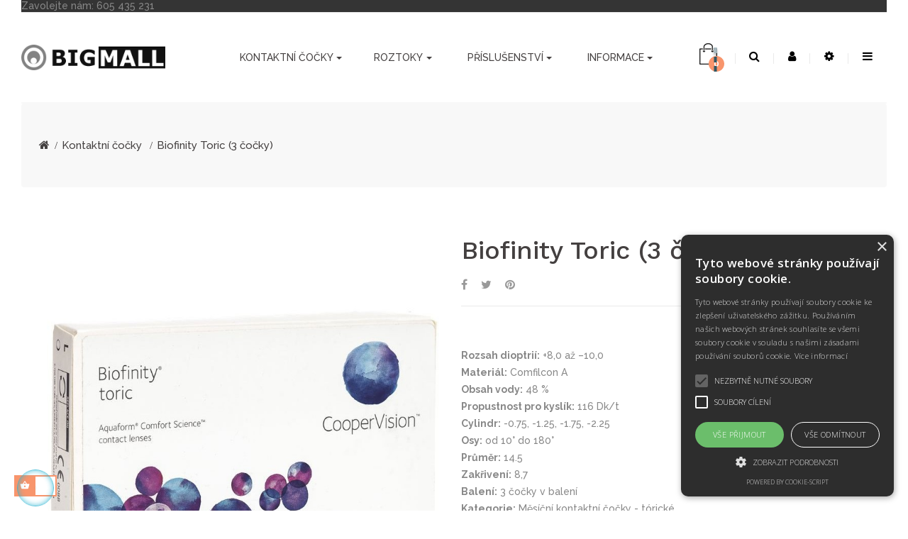

--- FILE ---
content_type: text/html; charset=utf-8
request_url: https://www.bigmall.cz/kontaktni-cocky/3815-97661-biofinity-toric-3-cocky.html
body_size: 19699
content:
<!doctype html>
<html lang="cs"  class="default" >

  <head>
    
      
  <meta charset="utf-8">


  <meta http-equiv="x-ua-compatible" content="ie=edge">



  <link rel="canonical" href="https://www.bigmall.cz/kontaktni-cocky/3815-biofinity-toric-3-cocky.html">

  <title>Biofinity Toric (3 čočky)</title>
  <meta name="description" content="Rozsah dioptrií: +8,0 až –10,0Materiál: Comfilcon AObsah vody: 48 %Propustnost pro kyslík: 116 Dk/tCylindr: -0.75, -1.25, -1.75, -2.25Osy: od 10° do 180°Průměr: 14.5Zakřivení: 8,7Balení: 3 čočky v baleníKategorie: Měsíční kontaktní čočky - tórické">
  <meta name="keywords" content="">
      
          <link rel="alternate" href="https://www.bigmall.cz/kontaktni-cocky/3815-biofinity-toric-3-cocky.html" hreflang="cs-CZ">
      



  <meta name="viewport" content="width=device-width, initial-scale=1">



  <link rel="icon" type="image/vnd.microsoft.icon" href="/img/favicon.ico?1641657255">
  <link rel="shortcut icon" type="image/x-icon" href="/img/favicon.ico?1641657255">


  

    <link rel="stylesheet" href="/modules/packetery/views/css/front.css?v=2.1.11" type="text/css" media="all">
  <link rel="stylesheet" href="https://www.bigmall.cz/themes/leo_michael/assets/cache/theme-480c5a159.css" type="text/css" media="all">



    


    <script type="text/javascript" src="//cdn.cookie-script.com/s/d9c7d3ef56a7abe074617297da159936.js" ></script>


  <script type="text/javascript">
        var LEO_COOKIE_THEME = "LEO_MICHAEL_PANEL_CONFIG";
        var add_cart_error = "An error occurred while processing your request. Please try again";
        var buttoncompare_title_add = "Add to Compare";
        var buttoncompare_title_remove = "Remove from Compare";
        var buttonwishlist_title_add = "Add to Wishlist";
        var buttonwishlist_title_remove = "Remove from WishList";
        var cancel_rating_txt = "Cancel Rating";
        var comparator_max_item = 3;
        var compared_products = [];
        var disable_review_form_txt = "Not exists a criterion to review for this product or this language";
        var enable_dropdown_defaultcart = 1;
        var enable_flycart_effect = 1;
        var enable_notification = 1;
        var height_cart_item = "130";
        var isLogged = false;
        var leo_token = "77ee9284408a01c7f46b005bfeb671e6";
        var lf_is_gen_rtl = false;
        var number_cartitem_display = 3;
        var prestashop = {"cart":{"products":[],"totals":{"total":{"type":"total","label":"Celkem","amount":0,"value":"0,00\u00a0K\u010d"},"total_including_tax":{"type":"total","label":"Celkem (s DPH)","amount":0,"value":"0,00\u00a0K\u010d"},"total_excluding_tax":{"type":"total","label":"Celkem (bez DPH)","amount":0,"value":"0,00\u00a0K\u010d"}},"subtotals":{"products":{"type":"products","label":"Mezisou\u010det","amount":0,"value":"0,00\u00a0K\u010d"},"discounts":null,"shipping":{"type":"shipping","label":"Doru\u010den\u00ed","amount":0,"value":"Zdarma"},"tax":null},"products_count":0,"summary_string":"0 polo\u017eek","vouchers":{"allowed":0,"added":[]},"discounts":[],"minimalPurchase":0,"minimalPurchaseRequired":""},"currency":{"name":"\u010cesk\u00e1 koruna","iso_code":"CZK","iso_code_num":"203","sign":"K\u010d"},"customer":{"lastname":null,"firstname":null,"email":null,"birthday":null,"newsletter":null,"newsletter_date_add":null,"optin":null,"website":null,"company":null,"siret":null,"ape":null,"is_logged":false,"gender":{"type":null,"name":null},"addresses":[]},"language":{"name":"\u010ce\u0161tina (Czech)","iso_code":"cs","locale":"cs-CZ","language_code":"cs-CZ","is_rtl":"0","date_format_lite":"Y-m-d","date_format_full":"Y-m-d H:i:s","id":1},"page":{"title":"","canonical":null,"meta":{"title":"Biofinity Toric (3 \u010do\u010dky)","description":"Rozsah dioptri\u00ed: +8,0 a\u017e \u201310,0Materi\u00e1l: Comfilcon AObsah vody: 48 %Propustnost pro kysl\u00edk: 116 Dk\/tCylindr: -0.75, -1.25, -1.75, -2.25Osy: od 10\u00b0 do 180\u00b0Pr\u016fm\u011br: 14.5Zak\u0159iven\u00ed: 8,7Balen\u00ed: 3 \u010do\u010dky v balen\u00edKategorie: M\u011bs\u00ed\u010dn\u00ed kontaktn\u00ed \u010do\u010dky - t\u00f3rick\u00e9","keywords":"","robots":"index"},"page_name":"product","body_classes":{"lang-cs":true,"lang-rtl":false,"country-CZ":true,"currency-CZK":true,"layout-full-width":true,"page-product":true,"tax-display-enabled":true,"product-id-3815":true,"product-Biofinity Toric (3 \u010do\u010dky)":true,"product-id-category-10":true,"product-id-manufacturer-0":true,"product-id-supplier-7":true,"product-available-for-order":true},"admin_notifications":[]},"shop":{"name":"www.BigMall.cz","logo":"\/img\/wwwbigmallcz-logo-1548114497.jpg","stores_icon":"\/img\/logo_stores.png","favicon":"\/img\/favicon.ico"},"urls":{"base_url":"https:\/\/www.bigmall.cz\/","current_url":"https:\/\/www.bigmall.cz\/kontaktni-cocky\/3815-97661-biofinity-toric-3-cocky.html","shop_domain_url":"https:\/\/www.bigmall.cz","img_ps_url":"https:\/\/www.bigmall.cz\/img\/","img_cat_url":"https:\/\/www.bigmall.cz\/img\/c\/","img_lang_url":"https:\/\/www.bigmall.cz\/img\/l\/","img_prod_url":"https:\/\/www.bigmall.cz\/img\/p\/","img_manu_url":"https:\/\/www.bigmall.cz\/img\/m\/","img_sup_url":"https:\/\/www.bigmall.cz\/img\/su\/","img_ship_url":"https:\/\/www.bigmall.cz\/img\/s\/","img_store_url":"https:\/\/www.bigmall.cz\/img\/st\/","img_col_url":"https:\/\/www.bigmall.cz\/img\/co\/","img_url":"https:\/\/www.bigmall.cz\/themes\/leo_michael\/assets\/img\/","css_url":"https:\/\/www.bigmall.cz\/themes\/leo_michael\/assets\/css\/","js_url":"https:\/\/www.bigmall.cz\/themes\/leo_michael\/assets\/js\/","pic_url":"https:\/\/www.bigmall.cz\/upload\/","pages":{"address":"https:\/\/www.bigmall.cz\/adresa","addresses":"https:\/\/www.bigmall.cz\/adresy","authentication":"https:\/\/www.bigmall.cz\/p\u0159ihl\u00e1sit","cart":"https:\/\/www.bigmall.cz\/kosik","category":"https:\/\/www.bigmall.cz\/index.php?controller=category","cms":"https:\/\/www.bigmall.cz\/index.php?controller=cms","contact":"https:\/\/www.bigmall.cz\/napiste-nam","discount":"https:\/\/www.bigmall.cz\/sleva","guest_tracking":"https:\/\/www.bigmall.cz\/sledovani-objednavky-navstevnika","history":"https:\/\/www.bigmall.cz\/historie-objednavek","identity":"https:\/\/www.bigmall.cz\/Identita","index":"https:\/\/www.bigmall.cz\/","my_account":"https:\/\/www.bigmall.cz\/muj-ucet","order_confirmation":"https:\/\/www.bigmall.cz\/potvrzeni-objednavky","order_detail":"https:\/\/www.bigmall.cz\/index.php?controller=order-detail","order_follow":"https:\/\/www.bigmall.cz\/Sledov\u00e1n\u00ed objedn\u00e1vky","order":"https:\/\/www.bigmall.cz\/objedn\u00e1vku","order_return":"https:\/\/www.bigmall.cz\/index.php?controller=order-return","order_slip":"https:\/\/www.bigmall.cz\/dobropis","pagenotfound":"https:\/\/www.bigmall.cz\/stranka-nenalezena","password":"https:\/\/www.bigmall.cz\/obnova-hesla","pdf_invoice":"https:\/\/www.bigmall.cz\/index.php?controller=pdf-invoice","pdf_order_return":"https:\/\/www.bigmall.cz\/index.php?controller=pdf-order-return","pdf_order_slip":"https:\/\/www.bigmall.cz\/index.php?controller=pdf-order-slip","prices_drop":"https:\/\/www.bigmall.cz\/slevy","product":"https:\/\/www.bigmall.cz\/index.php?controller=product","search":"https:\/\/www.bigmall.cz\/vyhledavani","sitemap":"https:\/\/www.bigmall.cz\/mapa str\u00e1nek","stores":"https:\/\/www.bigmall.cz\/prodejny","supplier":"https:\/\/www.bigmall.cz\/dodavatele","register":"https:\/\/www.bigmall.cz\/p\u0159ihl\u00e1sit?create_account=1","order_login":"https:\/\/www.bigmall.cz\/objedn\u00e1vku?login=1"},"alternative_langs":{"cs-CZ":"https:\/\/www.bigmall.cz\/kontaktni-cocky\/3815-biofinity-toric-3-cocky.html"},"theme_assets":"\/themes\/leo_michael\/assets\/","actions":{"logout":"https:\/\/www.bigmall.cz\/?mylogout="},"no_picture_image":{"bySize":{"cart_default":{"url":"https:\/\/www.bigmall.cz\/img\/p\/cs-default-cart_default.jpg","width":80,"height":80},"small_default":{"url":"https:\/\/www.bigmall.cz\/img\/p\/cs-default-small_default.jpg","width":98,"height":98},"medium_default":{"url":"https:\/\/www.bigmall.cz\/img\/p\/cs-default-medium_default.jpg","width":294,"height":294},"home_default":{"url":"https:\/\/www.bigmall.cz\/img\/p\/cs-default-home_default.jpg","width":446,"height":446},"large_default":{"url":"https:\/\/www.bigmall.cz\/img\/p\/cs-default-large_default.jpg","width":800,"height":800}},"small":{"url":"https:\/\/www.bigmall.cz\/img\/p\/cs-default-cart_default.jpg","width":80,"height":80},"medium":{"url":"https:\/\/www.bigmall.cz\/img\/p\/cs-default-medium_default.jpg","width":294,"height":294},"large":{"url":"https:\/\/www.bigmall.cz\/img\/p\/cs-default-large_default.jpg","width":800,"height":800},"legend":""}},"configuration":{"display_taxes_label":true,"display_prices_tax_incl":true,"is_catalog":false,"show_prices":true,"opt_in":{"partner":false},"quantity_discount":{"type":"discount","label":"Sleva"},"voucher_enabled":0,"return_enabled":0},"field_required":[],"breadcrumb":{"links":[{"title":"Dom\u016f","url":"https:\/\/www.bigmall.cz\/"},{"title":"Kontaktn\u00ed \u010do\u010dky","url":"https:\/\/www.bigmall.cz\/10-kontaktni-cocky"},{"title":"Biofinity Toric (3 \u010do\u010dky)","url":"https:\/\/www.bigmall.cz\/kontaktni-cocky\/3815-97661-biofinity-toric-3-cocky.html#\/zakriveni,870\/cylindr,-075\/osa,10\/prumer,1450\/dioptrie,025"}],"count":3},"link":{"protocol_link":"https:\/\/","protocol_content":"https:\/\/"},"time":1769446198,"static_token":"77ee9284408a01c7f46b005bfeb671e6","token":"62bdb4fc42a84275ea37be4ec42b5058"};
        var productcompare_add = "The product has been added to list compare";
        var productcompare_add_error = "An error occurred while adding. Please try again";
        var productcompare_max_item = "You cannot add more than 3 product(s) to the product comparison";
        var productcompare_remove = "The product was successfully removed from list compare";
        var productcompare_remove_error = "An error occurred while removing. Please try again";
        var productcompare_url = "https:\/\/www.bigmall.cz\/module\/leofeature\/productscompare";
        var productcompare_viewlistcompare = "View list compare";
        var psemailsubscription_subscription = "https:\/\/www.bigmall.cz\/module\/ps_emailsubscription\/subscription";
        var review_error = "An error occurred while processing your request. Please try again";
        var show_popup = 1;
        var type_dropdown_defaultcart = "dropdown";
        var type_flycart_effect = "fade";
        var width_cart_item = "265";
        var wishlist_add = "The product was successfully added to your wishlist";
        var wishlist_cancel_txt = "Zru\u0161it";
        var wishlist_confirm_del_txt = "Delete selected item?";
        var wishlist_del_default_txt = "Cannot delete default wishlist";
        var wishlist_email_txt = "Email";
        var wishlist_loggin_required = "You must be logged in to manage your wishlist";
        var wishlist_ok_txt = "Ok";
        var wishlist_quantity_required = "You must enter a quantity";
        var wishlist_remove = "The product was successfully removed from your wishlist";
        var wishlist_reset_txt = "Obnovit p\u016fvodn\u00ed";
        var wishlist_send_txt = "Odeslat";
        var wishlist_send_wishlist_txt = "Send wishlist";
        var wishlist_url = "https:\/\/www.bigmall.cz\/module\/leofeature\/mywishlist";
        var wishlist_viewwishlist = "View your wishlist";
      </script>
<script type="text/javascript">
	var choosefile_text = "Vybrat soubor";
	var turnoff_popup_text = "Nezobrazovat vyskakovací okno";

	var size_item_quickview = 90;
	var style_scroll_quickview = 'horizontal';
	
	var size_item_page = 90;
	var style_scroll_page = 'horizontal';
	
	var size_item_quickview_attr = 90;	
	var style_scroll_quickview_attr = 'horizontal';
	
	var size_item_popup = 135;
	var style_scroll_popup = 'vertical';
</script>


  <script type="text/javascript">
	
	var FancyboxI18nClose = "Zavřít";
	var FancyboxI18nNext = "Next";
	var FancyboxI18nPrev = "Previous";
	var current_link = "http://www.bigmall.cz/";		
	var currentURL = window.location;
	currentURL = String(currentURL);
	currentURL = currentURL.replace("https://","").replace("http://","").replace("www.","").replace( /#\w*/, "" );
	current_link = current_link.replace("https://","").replace("http://","").replace("www.","");
	var text_warning_select_txt = "Please select One to remove?";
	var text_confirm_remove_txt = "Are you sure to remove footer row?";
	var close_bt_txt = "Zavřít";
	var list_menu = [];
	var list_menu_tmp = {};
	var list_tab = [];
	var isHomeMenu = 0;
	
</script><!-- emarketing start -->





<!-- emarketing end --><!-- @file modules\appagebuilder\views\templates\hook\header -->

<script>
    /**
     * List functions will run when document.ready()
     */
    var ap_list_functions = [];
    /**
     * List functions will run when window.load()
     */
    var ap_list_functions_loaded = [];

    /**
     * List functions will run when document.ready() for theme
     */
    
    var products_list_functions = [];
</script>


<script type='text/javascript'>
    var leoOption = {
        category_qty:1,
        product_list_image:0,
        product_one_img:1,
        productCdown: 1,
        productColor: 0,
        homeWidth: 446,
        homeheight: 446,
	}

    ap_list_functions.push(function(){
        if (typeof $.LeoCustomAjax !== "undefined" && $.isFunction($.LeoCustomAjax)) {
            var leoCustomAjax = new $.LeoCustomAjax();
            leoCustomAjax.processAjax();
        }
    });
</script>




    
  <meta property="og:type" content="product">
  <meta property="og:url" content="https://www.bigmall.cz/kontaktni-cocky/3815-97661-biofinity-toric-3-cocky.html">
  <meta property="og:title" content="Biofinity Toric (3 čočky)">
  <meta property="og:site_name" content="www.BigMall.cz">
  <meta property="og:description" content="Rozsah dioptrií: +8,0 až –10,0Materiál: Comfilcon AObsah vody: 48 %Propustnost pro kyslík: 116 Dk/tCylindr: -0.75, -1.25, -1.75, -2.25Osy: od 10° do 180°Průměr: 14.5Zakřivení: 8,7Balení: 3 čočky v baleníKategorie: Měsíční kontaktní čočky - tórické">
  <meta property="og:image" content="https://www.bigmall.cz/1726-large_default/biofinity-toric-3-cocky.jpg">
  <meta property="product:pretax_price:amount" content="378.2609">
  <meta property="product:pretax_price:currency" content="CZK">
  <meta property="product:price:amount" content="435">
  <meta property="product:price:currency" content="CZK">
  
  </head>

  <body id="product" class="lang-cs country-cz currency-czk layout-full-width page-product tax-display-enabled product-id-3815 product-biofinity-toric-3-cocky- product-id-category-10 product-id-manufacturer-0 product-id-supplier-7 product-available-for-order fullwidth">

    
      
    

    <main id="page">
      
              
      <header id="header">
        <div class="header-container">
          
            
  <div class="header-banner">
          <div class="container">
              <div class="inner"></div>
          </div>
        </div>



  <nav class="header-nav">
    <div class="topnav">
              <div class="inner"><div id="_desktop_contact_link">
  <div id="contact-link">
                Zavolejte nám: <span>605 435 231</span>
      </div>
</div>
</div>
          </div>
    <div class="bottomnav">
              <div class="inner"></div>
          </div>
  </nav>



  <div class="header-top">
          <div class="inner"><!-- @file modules\appagebuilder\views\templates\hook\ApRow -->
    <div        class="row box-header no-margin ApRow  has-animation has-bg bg-boxed"
	 data-animation="fadeInDown"  data-animation-delay="0.05s"  data-animation-duration="1s"  data-animation-iteration-count="1"  data-animation-infinite="0"         data-bg=" no-repeat"                style="background: no-repeat;"        >
                                            <!-- @file modules\appagebuilder\views\templates\hook\ApColumn -->
<div    class="col-xl-2 col-lg-12 col-md-12 col-sm-12 col-xs-12 col-sp-12 left-header no-padding ApColumn "
	    >
                    <!-- @file modules\appagebuilder\views\templates\hook\ApGenCode -->

	<a href="https://www.bigmall.cz/">     <img class="logo img-fluid" src="/img/wwwbigmallcz-logo-1548114497.jpg" alt="www.BigMall.cz"></a>

    </div><!-- @file modules\appagebuilder\views\templates\hook\ApColumn -->
<div    class="col-xl-7 col-lg-8 col-md-6 col-sm-4 col-xs-4 col-sp-4 center-header no-padding ApColumn "
	    >
                    <!-- @file modules\appagebuilder\views\templates\hook\ApSlideShow -->
<div id="memgamenu-form_3939178485114183" class="ApMegamenu">
				<nav data-megamenu-id="3939178485114183" class="leo-megamenu cavas_menu navbar navbar-default disable-canvas " role="navigation">
			<!-- Brand and toggle get grouped for better mobile display -->
			<div class="navbar-header">
				<button type="button" class="navbar-toggler hidden-lg-up" data-toggle="collapse" data-target=".megamenu-off-canvas-3939178485114183">
					<span class="sr-only">Toggle navigation</span>
					&#9776;
					<!--
					<span class="icon-bar"></span>
					<span class="icon-bar"></span>
					<span class="icon-bar"></span>
					-->
				</button>
			</div>
			<!-- Collect the nav links, forms, and other content for toggling -->
						<div class="leo-top-menu collapse navbar-toggleable-md megamenu-off-canvas megamenu-off-canvas-3939178485114183"><ul class="nav navbar-nav megamenu horizontal"><li class="nav-item parent dropdown    " ><a class="nav-link dropdown-toggle has-category" data-toggle="dropdown" href="https://www.bigmall.cz/10-kontaktni-cocky" target="_self"><span class="menu-title">Kontaktní čočky</span></a><b class="caret"></b><div class="dropdown-menu level1"  ><div class="dropdown-menu-inner"><div class="row"><div class="col-sm-12 mega-col" data-colwidth="12" data-type="menu" ><div class="inner"><ul><li class="nav-item parent dropdown-submenu  " ><a class="nav-link dropdown-toggle" data-toggle="dropdown" href="https://www.bigmall.cz/20-podle-doby-noseni"><span class="menu-title">Podle doby nošení</span></a><b class="caret"></b><div class="dropdown-menu level2"  ><div class="dropdown-menu-inner"><div class="row"><div class="col-sm-12 mega-col" data-colwidth="12" data-type="menu" ><div class="inner"><ul><li class="nav-item   " ><a class="nav-link" href="https://www.bigmall.cz/3882-jednodenni" target="_self"><span class="menu-title">jednodenní</span></a></li><li class="nav-item   " ><a class="nav-link" href="https://www.bigmall.cz/23-2-tydenni" target="_self"><span class="menu-title">2 týdenní</span></a></li><li class="nav-item   " ><a class="nav-link" href="https://www.bigmall.cz/3863-mesicni" target="_self"><span class="menu-title">měsíční</span></a></li><li class="nav-item   " ><a class="nav-link" href="https://www.bigmall.cz/25-3-mesicni" target="_self"><span class="menu-title">3 měsíční</span></a></li><li class="nav-item   " ><a class="nav-link" href="https://www.bigmall.cz/22-4-mesicni" target="_self"><span class="menu-title">4 měsíční</span></a></li><li class="nav-item   " ><a class="nav-link" href="https://www.bigmall.cz/26-pulrocni" target="_self"><span class="menu-title">půlroční</span></a></li><li class="nav-item   " ><a class="nav-link" href="https://www.bigmall.cz/27-rocni" target="_self"><span class="menu-title">roční</span></a></li></ul></div></div></div></div></div></li><li class="nav-item parent dropdown-submenu  " ><a class="nav-link dropdown-toggle" data-toggle="dropdown" href="https://www.bigmall.cz/15-podle-typu"><span class="menu-title">Podle typu</span></a><b class="caret"></b><div class="dropdown-menu level2"  ><div class="dropdown-menu-inner"><div class="row"><div class="col-sm-12 mega-col" data-colwidth="12" data-type="menu" ><div class="inner"><ul><li class="nav-item   mega-group" ><a class="nav-link" href="https://www.bigmall.cz/28-sfericke" target="_self"><span class="menu-title">Dioptrické</span></a></li><li class="nav-item   " ><a class="nav-link" href="https://www.bigmall.cz/3871-barevne" target="_self"><span class="menu-title">Barevné čočky</span></a></li><li class="nav-item   " ><a class="nav-link" href="https://www.bigmall.cz/29-toricke-astigmaticke" target="_self"><span class="menu-title">Tórické | Astigmatické</span></a></li><li class="nav-item   " ><a class="nav-link" href="https://www.bigmall.cz/30-bifokalni-a-multifokalni" target="_self"><span class="menu-title">Bifokální | Multifokální</span></a></li><li class="nav-item   " ><a class="nav-link" href="https://www.bigmall.cz/32-silikon-hydrogelove" target="_self"><span class="menu-title">Silikon-hydrogelové</span></a></li><li class="nav-item   " ><a class="nav-link" href="https://www.bigmall.cz/3908-kontinualni" target="_self"><span class="menu-title">Kontinuální</span></a></li><li class="nav-item   " ><a class="nav-link" href="https://www.bigmall.cz/34-na-sport" target="_self"><span class="menu-title">Na sport</span></a></li><li class="nav-item   " ><a class="nav-link" href="https://www.bigmall.cz/51-na-party" target="_self"><span class="menu-title">Na Párty</span></a></li><li class="nav-item   " ><a class="nav-link" href="https://www.bigmall.cz/31-skleralni" target="_self"><span class="menu-title">Celokrycí</span></a></li></ul></div></div></div></div></div></li><li class="nav-item parent dropdown-submenu  " ><a class="nav-link dropdown-toggle" data-toggle="dropdown" href="https://www.bigmall.cz/39-podle-znacky"><span class="menu-title">Podle značky</span></a><b class="caret"></b><div class="dropdown-menu level2"  ><div class="dropdown-menu-inner"><div class="row"><div class="col-sm-12 mega-col" data-colwidth="12" data-type="menu" ><div class="inner"><ul><li class="nav-item   " ><a class="nav-link" href="https://www.bigmall.cz/40-acuvue" target="_self"><span class="menu-title">Acuvue</span></a></li><li class="nav-item   " ><a class="nav-link" href="https://www.bigmall.cz/41-air-optix" target="_self"><span class="menu-title">Air Optix</span></a></li><li class="nav-item   " ><a class="nav-link" href="https://www.bigmall.cz/42-biofinity" target="_self"><span class="menu-title">Biofinity</span></a></li><li class="nav-item   " ><a class="nav-link" href="https://www.bigmall.cz/43-biomedics" target="_self"><span class="menu-title">Biomedics</span></a></li><li class="nav-item   " ><a class="nav-link" href="https://www.bigmall.cz/44-clariti" target="_self"><span class="menu-title">Clariti</span></a></li><li class="nav-item   " ><a class="nav-link" href="https://www.bigmall.cz/45-colourvue" target="_self"><span class="menu-title">ColourVue</span></a></li><li class="nav-item   " ><a class="nav-link" href="https://www.bigmall.cz/46-dailies" target="_self"><span class="menu-title">Dailies</span></a></li><li class="nav-item   " ><a class="nav-link" href="https://www.bigmall.cz/47-freshlook" target="_self"><span class="menu-title">Freshlook</span></a></li><li class="nav-item   " ><a class="nav-link" href="https://www.bigmall.cz/48-proclear" target="_self"><span class="menu-title">Proclear</span></a></li><li class="nav-item   " ><a class="nav-link" href="https://www.bigmall.cz/49-purevision" target="_self"><span class="menu-title">Purevision</span></a></li><li class="nav-item   " ><a class="nav-link" href="https://www.bigmall.cz/50-soflens" target="_self"><span class="menu-title">Soflens</span></a></li></ul></div></div></div></div></div></li><li class="nav-item parent dropdown-submenu  " ><a class="nav-link dropdown-toggle" data-toggle="dropdown" href="https://www.bigmall.cz/18-podle-vyrobce"><span class="menu-title">Podle výrobce</span></a><b class="caret"></b><div class="dropdown-menu level2"  ><div class="dropdown-menu-inner"><div class="row"><div class="col-sm-12 mega-col" data-colwidth="12" data-type="menu" ><div class="inner"><ul><li class="nav-item   " ><a class="nav-link" href="https://www.bigmall.cz/36-alcon" target="_self"><span class="menu-title">Alcon</span></a></li><li class="nav-item   " ><a class="nav-link" href="https://www.bigmall.cz/38-bausch-lomb" target="_self"><span class="menu-title">Baush + Lomb</span></a></li><li class="nav-item   " ><a class="nav-link" href="https://www.bigmall.cz/37-coopervision" target="_self"><span class="menu-title">CooperVision</span></a></li><li class="nav-item   " ><a class="nav-link" href="https://www.bigmall.cz/35-johnson-johnson" target="_self"><span class="menu-title">Johnson & Johnson</span></a></li></ul></div></div></div></div></div></li></ul></div></div></div></div></div></li><li class="nav-item parent dropdown    " ><a class="nav-link dropdown-toggle has-category" data-toggle="dropdown" href="https://www.bigmall.cz/12-roztoky" target="_self"><span class="menu-title">Roztoky</span></a><b class="caret"></b><div class="dropdown-menu level1"  ><div class="dropdown-menu-inner"><div class="row"><div class="col-sm-12 mega-col" data-colwidth="12" data-type="menu" ><div class="inner"><ul><li class="nav-item parent dropdown-submenu  " ><a class="nav-link dropdown-toggle" data-toggle="dropdown" href="https://www.bigmall.cz/3912-podle-velikosti"><span class="menu-title">Podle velikosti</span></a><b class="caret"></b><div class="dropdown-menu level2"  ><div class="dropdown-menu-inner"><div class="row"><div class="col-sm-12 mega-col" data-colwidth="12" data-type="menu" ><div class="inner"><ul><li class="nav-item   " ><a class="nav-link" href="https://www.bigmall.cz/3910-cestovni" target="_self"><span class="menu-title">Cestovní</span></a></li><li class="nav-item   " ><a class="nav-link" href="https://www.bigmall.cz/3914-bezna-velikost" target="_self"><span class="menu-title">Běžná velikost</span></a></li><li class="nav-item   " ><a class="nav-link" href="https://www.bigmall.cz/3915-velke-baleni" target="_self"><span class="menu-title">Velké balení</span></a></li><li class="nav-item   " ><a class="nav-link" href="https://www.bigmall.cz/3911-velky-a-maly-roztok" target="_self"><span class="menu-title">Velký a malý roztok</span></a></li></ul></div></div></div></div></div></li><li class="nav-item parent dropdown-submenu  " ><a class="nav-link dropdown-toggle" data-toggle="dropdown" href="https://www.bigmall.cz/14-vyhodne-baleni"><span class="menu-title">Výhodné balení</span></a><b class="caret"></b><div class="dropdown-menu level2"  ><div class="dropdown-menu-inner"><div class="row"><div class="col-sm-12 mega-col" data-colwidth="12" data-type="menu" ><div class="inner"><ul><li class="nav-item   " ><a class="nav-link" href="https://www.bigmall.cz/3898-vyhodna-baleni-po-2" target="_self"><span class="menu-title">Výhodné balení po 2</span></a></li><li class="nav-item   " ><a class="nav-link" href="https://www.bigmall.cz/3894-vyhodna-baleni-po-3" target="_self"><span class="menu-title">Výhodné balení po 3</span></a></li><li class="nav-item   " ><a class="nav-link" href="https://www.bigmall.cz/3907-vyhodna-baleni-po-4" target="_self"><span class="menu-title">Výhodné balení po 4</span></a></li></ul></div></div></div></div></div></li><li class="nav-item parent dropdown-submenu  " ><a class="nav-link dropdown-toggle" data-toggle="dropdown" href="https://www.bigmall.cz/3913-podle-typu"><span class="menu-title">Podle typu</span></a><b class="caret"></b><div class="dropdown-menu level2"  ><div class="dropdown-menu-inner"><div class="row"><div class="col-sm-12 mega-col" data-colwidth="12" data-type="menu" ><div class="inner"><ul><li class="nav-item   " ><a class="nav-link" href="https://www.bigmall.cz/3918-pro-mekke-kontaktni-cocky" target="_self"><span class="menu-title">Pro měkké kontaktní čočky</span></a></li><li class="nav-item   " ><a class="nav-link" href="https://www.bigmall.cz/3917-pro-tvrde-kontaktni-cocky" target="_self"><span class="menu-title">Pro tvrdé kontaktní čočky</span></a></li><li class="nav-item   " ><a class="nav-link" href="https://www.bigmall.cz/3916-peroxidove" target="_self"><span class="menu-title">Peroxidové</span></a></li></ul></div></div></div></div></div></li></ul></div></div></div></div></div></li><li class="nav-item parent dropdown    " ><a class="nav-link dropdown-toggle has-category" data-toggle="dropdown" href="https://www.bigmall.cz/13-prislusenstvi" target="_self"><span class="menu-title">Příslušenství</span></a><b class="caret"></b><div class="dropdown-menu level1"  ><div class="dropdown-menu-inner"><div class="row"><div class="col-sm-12 mega-col" data-colwidth="12" data-type="menu" ><div class="inner"><ul><li class="nav-item   " ><a class="nav-link" href="https://www.bigmall.cz/3869-ocni-kapky" target="_self"><span class="menu-title">Oční kapky</span></a></li><li class="nav-item   " ><a class="nav-link" href="https://www.bigmall.cz/3872-pouzdra" target="_self"><span class="menu-title">Pouzdra na čočky</span></a></li><li class="nav-item   " ><a class="nav-link" href="https://www.bigmall.cz/3909-pinzety" target="_self"><span class="menu-title">Pinzety</span></a></li><li class="nav-item   " ><a class="nav-link" href="https://www.bigmall.cz/52-hygiena-a-dezinfekce" target="_self"><span class="menu-title">Hygiena a dezinfekce</span></a></li><li class="nav-item   " ><a class="nav-link" href="https://www.bigmall.cz/3903-kosmetika" target="_self"><span class="menu-title">Péče o oči</span></a></li><li class="nav-item   " ><a class="nav-link" href="https://www.bigmall.cz/3905-vitaminy" target="_self"><span class="menu-title">Vitamíny pro oči</span></a></li><li class="nav-item   " ><a class="nav-link" href="https://www.bigmall.cz/3919-ocni-maste" target="_self"><span class="menu-title">Oční mastě</span></a></li><li class="nav-item   " ><a class="nav-link" href="https://www.bigmall.cz/3920-ostatni" target="_self"><span class="menu-title">Ostatní</span></a></li><li class="nav-item   " ><a class="nav-link" href="https://www.bigmall.cz/52-hygiena-a-dezinfekce" target="_self"><span class="menu-title">Hygiena a dezinfekce</span></a></li></ul></div></div></div></div></div></li><li class="nav-item parent dropdown    " ><a class="nav-link dropdown-toggle has-category" data-toggle="dropdown" href="https://www.bigmall.cz/content/4-kontakt" target="_self"><span class="menu-title">Informace</span></a><b class="caret"></b><div class="dropdown-menu level1"  ><div class="dropdown-menu-inner"><div class="row"><div class="col-sm-12 mega-col" data-colwidth="12" data-type="menu" ><div class="inner"><ul><li class="nav-item   " ><a class="nav-link" href="https://www.bigmall.cz/content/1-dodani" target="_self"><span class="menu-title">Dodání zboží</span></a></li><li class="nav-item   " ><a class="nav-link" href="https://www.bigmall.cz/content/3-obchodni_podminky" target="_self"><span class="menu-title">Obchodní podmínky</span></a></li><li class="nav-item   " ><a class="nav-link" href="https://www.bigmall.cz/content/6-gdpr-ochrana-osobnich-udaju" target="_self"><span class="menu-title">Ochrana GDPR</span></a></li><li class="nav-item   " ><a class="nav-link" href="https://www.bigmall.cz/content/5-secure-payment" target="_self"><span class="menu-title">Bezpečná platba</span></a></li><li class="nav-item   " ><a class="nav-link" href="https://www.bigmall.cz/dodavatele" target="_self"><span class="menu-title">Výrobci a dodavatelé</span></a></li></ul></div></div></div></div></div></li></ul></div>
	</nav>
	<script type="text/javascript">
	// <![CDATA[				
			// var type="horizontal";
			// checkActiveLink();
			// checkTarget();
			list_menu_tmp.id = 3939178485114183;
			list_menu_tmp.type = 'horizontal';
	// ]]>
	
			
				// var show_cavas = 0;
				list_menu_tmp.show_cavas =0;	
		
			
		list_menu_tmp.list_tab = list_tab;
		list_menu.push(list_menu_tmp);
		list_menu_tmp = {};	
		list_tab = {};
		
	</script>
	</div>

    </div><!-- @file modules\appagebuilder\views\templates\hook\ApColumn -->
<div    class="col-xl-3 col-lg-4 col-md-6 col-sm-8 col-xs-8 col-sp-8 right-header no-padding ApColumn "
	    >
                    <!-- @file modules\appagebuilder\views\templates\hook\ApGeneral -->
<div     class="block btn-menu ApRawHtml">
	                    <span id="click_show_menu" class="fa fa-bars"></span><div class="bg-over-lay"></div>    	</div><!-- @file modules\appagebuilder\views\templates\hook\ApModule -->
<!-- Block languages module -->
<div id="leo_block_top" class="popup-over e-scale float-md-right">
    <a href="javascript:void(0)" data-toggle="dropdown" class="popup-title">
    	<i class="fa fa-cog"></i>
    </a>	    
	<div class="popup-content">
		<div class="language-selector">
			<span>Jazyk:</span>
			<ul class="link">
						          	<li  class="current" >
		            	<a href="https://www.bigmall.cz/kontaktni-cocky/3815-biofinity-toric-3-cocky.html" class="dropdown-item">
		            		<img src="/img/l/1.jpg" alt="Čeština" width="16" height="11" />
		            	</a>
		          	</li>
		        			</ul>
		</div>
		<div class="currency-selector">
			<span>Měna:</span>
			<ul class="link">
						        	<li  class="current" >
		          		<a title="Česká koruna" rel="nofollow" href="https://www.bigmall.cz/kontaktni-cocky/3815-biofinity-toric-3-cocky.html?SubmitCurrency=1&amp;id_currency=1" class="dropdown-item">CZK</a>
		        	</li>
		      			        	<li >
		          		<a title="Euro" rel="nofollow" href="https://www.bigmall.cz/kontaktni-cocky/3815-biofinity-toric-3-cocky.html?SubmitCurrency=1&amp;id_currency=2" class="dropdown-item">EUR</a>
		        	</li>
		      				</ul>
		</div>
			</div>
</div>

<!-- /Block languages module -->
<!-- @file modules\appagebuilder\views\templates\hook\ApModule -->
<div class="userinfo-selector popup-over pull-right e-scale">
 <a href="javascript:void(0)" data-toggle="dropdown" class="popup-title" title="Účet">
    <i class="fa fa-user"></i>
 </a>
  <ul class="popup-content dropdown-menu user-info">
          <li>
        <a
          class="signin dropdown-item"
          href="https://www.bigmall.cz/muj-ucet"
          title="Přihlášení k vašemu zákaznickému účtu"
          rel="nofollow"
        >
        <i class="fa fa-unlock-alt"></i>
          <span>Přihlásit se</span>
        </a>
      </li>
        <li>
      <a
        class="myacount dropdown-item"
        href="https://www.bigmall.cz/muj-ucet"
        title="Můj účet"
        rel="nofollow"
      >
      <i class="fa fa-user"></i>
        <span>Můj účet</span>
      </a>
    </li>
    <li>
      <a
        class="checkout dropdown-item"
        href="//www.bigmall.cz/kosik?action=show"
        title="Pokladna"
        rel="nofollow"
      >
      <i class="fa fa-sign-out" aria-hidden="true"></i>
        <span>Objednávka</span>
      </a>
    </li>
    <li>
      <a
        class="ap-btn-wishlist dropdown-item"
        href="//www.bigmall.cz/module/leofeature/mywishlist"
        title="Líbí se mi"
        rel="nofollow"
      >
        <i class="fa fa-heart-o"></i>
        <span>Líbí se mi</span>
    <span class="ap-total-wishlist ap-total"></span>
      </a>    </li>
    <li>
<a
        class="ap-btn-compare dropdown-item"
        href="//www.bigmall.cz/module/leofeature/productscompare"
        title="Porovnat"
        rel="nofollow"
      >
        <i class="fa fa-retweet"></i>
        <span>Porovnat</span>
    <span class="ap-total-compare ap-total"></span>
      </a>
    </li>
    
  </ul>
</div><!-- @file modules\appagebuilder\views\templates\hook\ApModule -->
<!-- Block search module TOP -->
<div id="search_widget" class="search-widget" data-search-controller-url="//www.bigmall.cz/vyhledavani">
	<a id="click_show_search" href="javascript:void(0)" data-toggle="dropdown" class="float-xs-right popup-title">
	   <i class="fa fa-search"></i>
	</a>
	<span class="close-overlay"><i class="material-icons">&#xE5CD;</i></span>
	<div class="over-layer"></div>
	<div class="block-form clearfix">
		<form method="get" class="form-search" action="//www.bigmall.cz/vyhledavani">
			<input type="hidden" name="controller" value="search">
			<input class="search_query"  type="text" name="s" value="" placeholder="Hledat v katalogu">
			<button class="search-button" type="submit" >
				<i class="fa fa-search"></i>
			</button>
		</form>
	</div>
</div>
<!-- /Block search module TOP -->
<!-- @file modules\appagebuilder\views\templates\hook\ApModule -->
<div id="cart-block">
  <div class="blockcart cart-preview inactive" data-refresh-url="//www.bigmall.cz/module/ps_shoppingcart/ajax">
    <div class="header">
              <i class="icon-cart"></i>
        <div class="cart-quantity">
          <span class="cart-products-count">0<span class="cart-unit hidden-xl-down"> položky</span></span>
        </div>
          </div>
  </div>
</div>

    </div>            </div>
    <!-- @file modules\appagebuilder\views\templates\hook\ApRow -->
<div class="wrapper"      >
	 <div class="menu-rightsidebar">
    <div        class="row ApRow  has-bg bg-boxed"
	        data-bg=" no-repeat"                style="background: no-repeat;"        >
                                            <!-- @file modules\appagebuilder\views\templates\hook\ApColumn -->
<div    class="col-xl-12 col-lg-12 col-md-12 col-sm-12 col-xs-12 col-sp-12  ApColumn "
	    >
                    <!-- @file modules\appagebuilder\views\templates\hook\ApGeneral -->
<div     class="block hidden-lg-up ApRawHtml">
	                    <span id="click_off_menu" ><i class="fa fa-times"></i> Close</span>    	</div><!-- @file modules\appagebuilder\views\templates\hook\ApSlideShow -->
<div id="memgamenu-form_6029121830490937" class="ApMegamenu">
				<div data-megamenu-id="6029121830490937" class="leo-verticalmenu ">
		<h4 class="title_block verticalmenu-button">Kategorie</h4>
		<div class="box-content block_content">
			<div class="verticalmenu" role="navigation"><ul class="nav navbar-nav megamenu vertical left"><li class="nav-item   " ><a href="https://www.bigmall.cz/index.php?controller=bestsales" target="_self" class="nav-link has-category"><span class="menu-title">Bestsellery</span></a></li><li class="nav-item   " ><a href="https://www.bigmall.cz/14-vyhodne-baleni" target="_self" class="nav-link has-category"><span class="menu-title">Výhodné balení roztoků</span></a></li><li class="nav-item   " ><a href="https://www.bigmall.cz/3869-ocni-kapky" target="_self" class="nav-link has-category"><span class="menu-title">Oční kapky</span></a></li><li class="nav-item   " ><a href="https://www.bigmall.cz/3872-pouzdra" target="_self" class="nav-link has-category"><span class="menu-title">Pouzdra</span></a></li><li class="nav-item   " ><a href="https://www.bigmall.cz/52-hygiena-a-dezinfekce" target="_self" class="nav-link has-category"><span class="menu-title">Dezinfekce na ruce</span></a></li><li class="nav-item   " ><a href="https://www.bigmall.cz/3903-kosmetika" target="_self" class="nav-link has-category"><span class="menu-title">Kosmetika</span></a></li><li class="nav-item   " ><a href="https://www.bigmall.cz/3909-pinzety" target="_self" class="nav-link has-category"><span class="menu-title">Pinzety</span></a></li><li class="nav-item   " ><a href="https://www.bigmall.cz/3919-ocni-maste" target="_self" class="nav-link has-category"><span class="menu-title">Oční mastě</span></a></li><li class="nav-item   " ><a href="https://www.bigmall.cz/3905-vitaminy" target="_self" class="nav-link has-category"><span class="menu-title">Vitamíny pro oči</span></a></li><li class="nav-item   " ><a href="https://www.bigmall.cz/3920-ostatni" target="_self" class="nav-link has-category"><span class="menu-title">Ostatní</span></a></li></ul></div>
		</div>
	</div>
	<script type="text/javascript">
		
			// var type="vertical";	
			
			list_menu_tmp.id = 6029121830490937;			
			list_menu_tmp.type = 'vertical';
			list_menu_tmp.list_tab = list_tab;
			list_menu.push(list_menu_tmp);
			list_menu_tmp = {};
			list_tab = {};
				
	</script>
	
	
	</div>
<!-- @file modules\appagebuilder\views\templates\hook\ApProductTag.tpl -->
    <div  id="form_5295614861161287"         class="block ApProductTag">
                    <h4 class="title_block">Populární Tagy</h4>
                
            <p class="block_content">
                    No tags have been specified yet.
                    </p>
    </div>

    </div>            </div>
</div>
</div>
    </div>
          </div>
  
          
        </div>
      </header>
      
        
<aside id="notifications">
  <div class="container">
    
    
    
      </div>
</aside>
      
      <section id="wrapper">
       
        <nav data-depth="3" class="breadcrumb">
  <div class="container">
    <ol itemscope itemtype="http://schema.org/BreadcrumbList">
              
          <li itemprop="itemListElement" itemscope itemtype="http://schema.org/ListItem">
            <a itemprop="item" href="https://www.bigmall.cz/">
              <span itemprop="name">Domů</span>
            </a>
            <meta itemprop="position" content="1">
          </li>
        
              
          <li itemprop="itemListElement" itemscope itemtype="http://schema.org/ListItem">
            <a itemprop="item" href="https://www.bigmall.cz/10-kontaktni-cocky">
              <span itemprop="name">Kontaktní čočky</span>
            </a>
            <meta itemprop="position" content="2">
          </li>
        
              
          <li itemprop="itemListElement" itemscope itemtype="http://schema.org/ListItem">
            <a itemprop="item" href="https://www.bigmall.cz/kontaktni-cocky/3815-97661-biofinity-toric-3-cocky.html#/zakriveni,870/cylindr,-075/osa,10/prumer,1450/dioptrie,025">
              <span itemprop="name">Biofinity Toric (3 čočky)</span>
            </a>
            <meta itemprop="position" content="3">
          </li>
        
          </ol>
  </div>
</nav>      
      
              <div class="container">
                
          <div class="row">
            

            
  <div id="content-wrapper" class="col-lg-12 col-xs-12">
    
      

      <section id="main" class="product-detail thumbs-bottom product-image-thumbs product-thumbs-bottom" itemscope itemtype="https://schema.org/Product">
  <meta itemprop="url" content="https://www.bigmall.cz/kontaktni-cocky/3815-97661-biofinity-toric-3-cocky.html#/69,zakriveni,870/73,cylindr,-075/74,osa,10/75,prumer,1450/96,dioptrie,025"><div class="row"><div class="col-xl-6 col-lg-6 col-md-12 col-sm-12 col-xs-12 col-sp-12">
  <section class="page-content" id="content" data-templateview="bottom" data-numberimage="2" data-numberimage1200="2" data-numberimage992="3" data-numberimage768="4" data-numberimage576="4" data-numberimage480="3" data-numberimage360="2" data-templatemodal="1" data-templatezoomtype="in_scrooll" data-zoomposition="right" data-zoomwindowwidth="400" data-zoomwindowheight="400">
    
      <div class="images-container">
        

          
            <div class="product-cover">
              
                <ul class="product-flags">
                                  </ul>
              
              <img id="zoom_product" data-type-zoom="" class="js-qv-product-cover img-fluid" src="https://www.bigmall.cz/1726-large_default/biofinity-toric-3-cocky.jpg" alt="" title="" itemprop="image">
              <div class="layer hidden-sm-down" data-toggle="modal" data-target="#product-modal">
                <i class="material-icons zoom-in">&#xE8FF;</i>
              </div>
            </div>
          

          
            <div id="thumb-gallery" class="product-thumb-images">
                              <div class="thumb-container  active ">
                  <a href="javascript:void(0)" data-image="https://www.bigmall.cz/1726-large_default/biofinity-toric-3-cocky.jpg" data-zoom-image="https://www.bigmall.cz/1726-large_default/biofinity-toric-3-cocky.jpg"> 
                    <img
                      class="thumb js-thumb  selected "
                      data-image-medium-src="https://www.bigmall.cz/1726-medium_default/biofinity-toric-3-cocky.jpg"
                      data-image-large-src="https://www.bigmall.cz/1726-large_default/biofinity-toric-3-cocky.jpg"
                      src="https://www.bigmall.cz/1726-home_default/biofinity-toric-3-cocky.jpg"
                      alt=""
                      title=""
                      itemprop="image"
                    >
                  </a>
                </div>
                          </div>
            
                      

        
        
      </div>
    
  </section>



  <div class="modal fade js-product-images-modal leo-product-modal" id="product-modal" data-thumbnails=".product-images-3815">
  <div class="modal-dialog" role="document">
    <div class="modal-content">
      <div class="modal-body">
                <figure>
          <img class="js-modal-product-cover product-cover-modal" width="800" src="https://www.bigmall.cz/1726-large_default/biofinity-toric-3-cocky.jpg" alt="" title="" itemprop="image">
          <figcaption class="image-caption">
            
              <div id="product-description-short" itemprop="description"><b>Rozsah dioptrií:</b> +8,0 až –10,0<br /><b>Materiál:</b> Comfilcon A<br /><b>Obsah vody:</b> 48 %<br /><b>Propustnost pro kyslík:</b> 116 Dk/t<br /><b>Cylindr:</b> -0.75, -1.25, -1.75, -2.25<br /><b>Osy:</b> od 10° do 180°<br /><b>Průměr:</b> 14.5<br /><b>Zakřivení:</b> 8,7<br /><b>Balení:</b> 3 čočky v balení<br /><b>Kategorie:</b> Měsíční kontaktní čočky - tórické</div>
            
          </figcaption>
        </figure>
        <aside id="thumbnails" class="thumbnails text-sm-center">
          
            <div class="product-images product-images-3815">
                              <div class="thumb-container">
                  <img data-image-large-src="https://www.bigmall.cz/1726-large_default/biofinity-toric-3-cocky.jpg" class="thumb img-fluid js-modal-thumb selected " src="https://www.bigmall.cz/1726-medium_default/biofinity-toric-3-cocky.jpg" alt="" title="" width="294" itemprop="image">
                </div>
                          </div>
            
        </aside>
      </div>
    </div><!-- /.modal-content -->
  </div><!-- /.modal-dialog -->
</div><!-- /.modal -->

							</div><div class="col-xl-6 col-lg-6 col-md-12 col-sm-12 col-xs-12 col-sp-12">
	
		<h1 class="h1 product-detail-name" itemprop="name">Biofinity Toric (3 čočky)</h1>
	

	<div class="product-additional-info"> 
  

      <div class="social-sharing">
      <ul>
                  <li class="facebook icon-gray">
            <a href="https://www.facebook.com/sharer.php?u=https%3A%2F%2Fwww.bigmall.cz%2Fkontaktni-cocky%2F3815-biofinity-toric-3-cocky.html" class="text-hide" title="Sdílet" target="_blank">
            <span>Sdílet</span>
            <i class="facebook icon-gray"></i>
            </a>
          </li>
                  <li class="twitter icon-gray">
            <a href="https://twitter.com/intent/tweet?text=Biofinity+Toric+%283+%C4%8Do%C4%8Dky%29 https%3A%2F%2Fwww.bigmall.cz%2Fkontaktni-cocky%2F3815-biofinity-toric-3-cocky.html" class="text-hide" title="Tweet" target="_blank">
            <span>Tweet</span>
            <i class="twitter icon-gray"></i>
            </a>
          </li>
                  <li class="pinterest icon-gray">
            <a href="https://www.pinterest.com/pin/create/button/?media=https%3A%2F%2Fwww.bigmall.cz%2F1726%2Fbiofinity-toric-3-cocky.jpg&amp;url=https%3A%2F%2Fwww.bigmall.cz%2Fkontaktni-cocky%2F3815-biofinity-toric-3-cocky.html" class="text-hide" title="Pinterest" target="_blank">
            <span>Pinterest</span>
            <i class="pinterest icon-gray"></i>
            </a>
          </li>
              </ul>
    </div>
  

</div>
	<div id="leo_product_reviews_block_extra" class="no-print" >
		
		<ul class="reviews_advices">
										<li class="">
					<a class="open-review-form" href="#" data-id-product="3815" data-is-logged="" data-product-link="https://www.bigmall.cz/kontaktni-cocky/3815-biofinity-toric-3-cocky.html">
						<i class="ti-icon ti-pencil"></i>
						Přidat recenzi
					</a>
				</li>
					</ul>
	</div>


  <div id="product-description-short-3815" itemprop="description"><b>Rozsah dioptrií:</b> +8,0 až –10,0<br /><b>Materiál:</b> Comfilcon A<br /><b>Obsah vody:</b> 48 %<br /><b>Propustnost pro kyslík:</b> 116 Dk/t<br /><b>Cylindr:</b> -0.75, -1.25, -1.75, -2.25<br /><b>Osy:</b> od 10° do 180°<br /><b>Průměr:</b> 14.5<br /><b>Zakřivení:</b> 8,7<br /><b>Balení:</b> 3 čočky v balení<br /><b>Kategorie:</b> Měsíční kontaktní čočky - tórické</div>

	  <div class="product-prices">
    
      <div
        class="product-price h5 "
        itemprop="offers"
        itemscope
        itemtype="https://schema.org/Offer"
      >
        <link itemprop="availability" href="https://schema.org/PreOrder"/>
        <meta itemprop="priceCurrency" content="CZK">

        <div class="current-price">
          <span itemprop="price" content="435">435,00 Kč</span>

                  </div>

        
                  
      </div>
    
    
          
    
          

    
          

    
          

    

    <div class="tax-shipping-delivery-label">
              S DPH
                    
              
                        <span class="delivery-information">skladem u výrobce</span>
                  </div>
  </div>

<div class="product-actions">
  
    <form action="https://www.bigmall.cz/kosik" method="post" id="add-to-cart-or-refresh">
      <input type="hidden" name="token" value="77ee9284408a01c7f46b005bfeb671e6">
      <input type="hidden" name="id_product" value="3815" id="product_page_product_id">
      <input type="hidden" name="id_customization" value="0" id="product_customization_id">

      
        <div class="product-variants">
        <div class="clearfix product-variants-item">
      <span class="control-label">Dioptrie</span>
              <select
          class="form-control form-control-select"
          id="group_1"
          data-product-attribute="1"
          name="group[1]">
                      <option value="34" title="-10.00">-10.00</option>
                      <option value="65" title="-9.50">-9.50</option>
                      <option value="64" title="-9.00">-9.00</option>
                      <option value="63" title="-8.50">-8.50</option>
                      <option value="62" title="-8.00">-8.00</option>
                      <option value="61" title="-7.50">-7.50</option>
                      <option value="60" title="-7.00">-7.00</option>
                      <option value="59" title="-6.50">-6.50</option>
                      <option value="58" title="-6.00">-6.00</option>
                      <option value="57" title="-5.75">-5.75</option>
                      <option value="56" title="-5.50">-5.50</option>
                      <option value="55" title="-5.25">-5.25</option>
                      <option value="54" title="-5.00">-5.00</option>
                      <option value="53" title="-4.75">-4.75</option>
                      <option value="52" title="-4.50">-4.50</option>
                      <option value="51" title="-4.25">-4.25</option>
                      <option value="50" title="-4.00">-4.00</option>
                      <option value="49" title="-3.75">-3.75</option>
                      <option value="48" title="-3.50">-3.50</option>
                      <option value="47" title="-3.25">-3.25</option>
                      <option value="46" title="-3.00">-3.00</option>
                      <option value="45" title="-2.75">-2.75</option>
                      <option value="44" title="-2.50">-2.50</option>
                      <option value="43" title="-2.25">-2.25</option>
                      <option value="42" title="-2.00">-2.00</option>
                      <option value="41" title="-1.75">-1.75</option>
                      <option value="40" title="-1.50">-1.50</option>
                      <option value="39" title="-1.25">-1.25</option>
                      <option value="33" title="-1.00">-1.00</option>
                      <option value="32" title="-0.75">-0.75</option>
                      <option value="31" title="-0.50">-0.50</option>
                      <option value="97" title="-0.25">-0.25</option>
                      <option value="111" title="-0.00">-0.00</option>
                      <option value="96" title="+0.25" selected="selected">+0.25</option>
                      <option value="1" title="+0.50">+0.50</option>
                      <option value="4" title="+0.75">+0.75</option>
                      <option value="5" title="+1.00">+1.00</option>
                      <option value="6" title="+1.25">+1.25</option>
                      <option value="7" title="+1.50">+1.50</option>
                      <option value="8" title="+1.75">+1.75</option>
                      <option value="9" title="+2.00">+2.00</option>
                      <option value="10" title="+2.25">+2.25</option>
                      <option value="11" title="+2.50">+2.50</option>
                      <option value="12" title="+2.75">+2.75</option>
                      <option value="13" title="+3.00">+3.00</option>
                      <option value="14" title="+3.25">+3.25</option>
                      <option value="15" title="+3.50">+3.50</option>
                      <option value="16" title="+3.75">+3.75</option>
                      <option value="17" title="+4.00">+4.00</option>
                      <option value="18" title="+4.25">+4.25</option>
                      <option value="19" title="+4.50">+4.50</option>
                      <option value="20" title="+4.75">+4.75</option>
                      <option value="21" title="+5.00">+5.00</option>
                      <option value="22" title="+5.25">+5.25</option>
                      <option value="23" title="+5.50">+5.50</option>
                      <option value="24" title="+5.75">+5.75</option>
                      <option value="25" title="+6.00">+6.00</option>
                      <option value="26" title="+6.50">+6.50</option>
                      <option value="27" title="+7.00">+7.00</option>
                      <option value="28" title="+7.50">+7.50</option>
                      <option value="29" title="+8.00">+8.00</option>
                  </select>
          </div>
            <div class="clearfix product-variants-item">
      <span class="control-label">Cylindr</span>
              <select
          class="form-control form-control-select"
          id="group_4"
          data-product-attribute="4"
          name="group[4]">
                      <option value="73" title="-0.75" selected="selected">-0.75</option>
                      <option value="93" title="-1.25">-1.25</option>
                      <option value="94" title="-1.75">-1.75</option>
                      <option value="95" title="-2.25">-2.25</option>
                  </select>
          </div>
            <div class="clearfix product-variants-item">
      <span class="control-label">Osa</span>
              <select
          class="form-control form-control-select"
          id="group_5"
          data-product-attribute="5"
          name="group[5]">
                      <option value="74" title="10°" selected="selected">10°</option>
                      <option value="85" title="20°">20°</option>
                      <option value="86" title="30°">30°</option>
                      <option value="87" title="40°">40°</option>
                      <option value="88" title="50°">50°</option>
                      <option value="89" title="60°">60°</option>
                      <option value="90" title="70°">70°</option>
                      <option value="91" title="80°">80°</option>
                      <option value="92" title="90°">90°</option>
                      <option value="76" title="100°">100°</option>
                      <option value="77" title="110°">110°</option>
                      <option value="78" title="120°">120°</option>
                      <option value="79" title="130°">130°</option>
                      <option value="80" title="140°">140°</option>
                      <option value="81" title="150°">150°</option>
                      <option value="82" title="160°">160°</option>
                      <option value="83" title="170°">170°</option>
                      <option value="84" title="180°">180°</option>
                  </select>
          </div>
            <div class="clearfix product-variants-item">
      <span class="control-label">Zakřivení</span>
              <select
          class="form-control form-control-select"
          id="group_2"
          data-product-attribute="2"
          name="group[2]">
                      <option value="69" title="8.70" selected="selected">8.70</option>
                  </select>
          </div>
            <div class="clearfix product-variants-item">
      <span class="control-label">Průměr</span>
              <select
          class="form-control form-control-select"
          id="group_3"
          data-product-attribute="3"
          name="group[3]">
                      <option value="75" title="14.50" selected="selected">14.50</option>
                  </select>
          </div>
      </div>
      

      
              

      
        <section class="product-discounts">
  </section>
      

      
        <div class="product-add-to-cart">
      <span class="control-label">Počet</span>

    
      <div class="product-quantity clearfix">
        <div class="qty clearfix">
          <input
            type="text"
            name="qty"
            id="quantity_wanted"
            value="1"
            class="input-group"
            min="1"
            aria-label="Počet"
          >
        </div>
        <div class="add">
          <button class="btn btn-primary add-to-cart" data-button-action="add-to-cart" type="submit" >
            Přidat do košíku
          </button>
          <div class="leo-compare-wishlist-button">
            <div class="wishlist">
	<a class="leo-wishlist-button btn-product btn" href="#" data-id-wishlist="" data-id-product="3815" data-id-product-attribute="97661" title="Přidat do seznamu přání">
		<span class="leo-wishlist-bt-loading cssload-speeding-wheel"></span>
		<span class="leo-wishlist-bt-content">
			<i class="fa fa-heart-o"></i>
		</span>
	</a>
</div>


            <div class="compare">
	<a class="leo-compare-button btn-product btn" href="#" data-id-product="3815" title="Přidat do porovnání">
	<span class="leo-compare-bt-loading cssload-speeding-wheel"></span>
	<span class="leo-compare-bt-content">
		<i class="fa fa-exchange"></i>
	</span>
</a>
</div>


            
          </div> 
          
        </div>
        
      </div>
      <div class="clearfix"></div>
    
    
      <span id="product-availability">
              </span>
    
    
      <p class="product-minimal-quantity">
              </p>
    
  </div>
      

      
        <input class="product-refresh ps-hidden-by-js" name="refresh" type="submit" value="Obnovit">
      
    </form>
  
</div>
  

<div class="products-accordion" id="accordion" role="tablist" aria-multiselectable="true">
        <div class="card" id="description">
      <div class="card-header" role="tab" id="headingdescription">
          <h5 class="h5">
            <a class="collapsed" data-toggle="collapse" data-parent="#accordion" href="#collapsedescription" aria-expanded="false" aria-controls="collapsedescription">
              Popis
            </a>
         </h5>
      </div>
      <div id="collapsedescription" class="collapse" role="tabpanel" aria-labelledby="headingdescription">
          <div class="card-block">
            
              <div class="product-description">Biofinity®Toric

Nejnovější kontaktní čočky v portfoliu společnosti CooperVision kombinují nový revoluční torický design s vysoce vyspělým silikon hydrogelovým materiálem. 

Výsledkem vzájemného propojení jedinečného materiálu a nového revolučního torického designu je čočka s vysokou mírou propustnosti pro kyslík, skvělým komfortem používání a vysoce předvídatelným chováním na oku. Kontaktní čočky Biofinity® Toric je ideálním řešením pro oči s astigmatismem. Velmi tenký souměrný profil čočky a široká stabilizační plocha omezuje vliv mrkání na její stabilitu na oku. Čočka zůstává i těsně po mrknutí v požadované poloze a poskytuje velmi ostré vidění. Dokonale hladký povrch s plynulými přechody a nové tvarování okrajů čočky poskytují nebývalé pohodlí.

Biofinity™ Toric je novinka vzájemně propojující unikátní silikon hydrogelovou materiálovou technologii AQUAFORM™ s jedinečným patentovaným torickým designem čočky. Hladká a tenká čočka s vysokou stabilitou v požadovaném postavení na oku je vynikající v poskytované kvalitě vidění i komfortu.

Horizontálně Symetricky ztenčený profil
Symetrie čočky v horizontální rovině je významným stabilizačním prvkem. Stabilní a předvídatelná orientace kontaktní čočky poskytuje lepší vidění, zjednodušuje aplikaci a snižuje rotaci čočky při mrknutí. Tenčí profil a výrazně menší rozdíly v tloušťce čočky přináší lepší celkový komfort.

Široká a neměnná stabilizační oblast
Stabilizační oblast není ovlivněna dioptrickou hodnotou. Stabilizační oblast má hlavní vliv na celkovou orientaci a stabilitu čočky na oku.

Plynulý hladký povrch
Kontakt očních víček s dokonale hladkým povrchem při každém mrknutí přináší maximální míru pohodlí. Nová technologie výroby je méně náchylná ke vzniku povrchových vad a výsledná čočka je hladší a pohodlnější.

Neměnný úhel okraje čočky
Stejná geometrie okraje čočky po celém obvodu přináší komfort srovnatelný s používáním sférických čoček. Zaoblený design okraje čočky eliminuje dráždění spojivek a napomáhá vyššímu komfortu.
<span style="color:#ffffff;">GTIN: 00888263581029</span></div>
            
          </div>
      </div>
    </div>
        <div class="card" id="product-detail">
      <div class="card-header" role="tab" id="headingdetails">
          <h5 class="h5">
            <a class="collapsed" data-toggle="collapse" data-parent="#accordion" href="#collapsedetails" aria-expanded="false" aria-controls="collapsedetails">
                Detaily produktu
            </a>
          </h5>
      </div>
      <div id="collapsedetails" class="collapse" role="tabpanel" aria-labelledby="headingdetails">
        <div class="card-block">
          <div data-product="{&quot;id&quot;:3815,&quot;attributes&quot;:{&quot;2&quot;:{&quot;id_attribute&quot;:&quot;69&quot;,&quot;id_attribute_group&quot;:&quot;2&quot;,&quot;name&quot;:&quot;8.70&quot;,&quot;group&quot;:&quot;Zak\u0159iven\u00ed&quot;,&quot;reference&quot;:&quot;&quot;,&quot;ean13&quot;:&quot;888263581005&quot;,&quot;isbn&quot;:&quot;&quot;,&quot;upc&quot;:&quot;&quot;},&quot;4&quot;:{&quot;id_attribute&quot;:&quot;73&quot;,&quot;id_attribute_group&quot;:&quot;4&quot;,&quot;name&quot;:&quot;-0.75&quot;,&quot;group&quot;:&quot;Cylindr&quot;,&quot;reference&quot;:&quot;&quot;,&quot;ean13&quot;:&quot;888263581005&quot;,&quot;isbn&quot;:&quot;&quot;,&quot;upc&quot;:&quot;&quot;},&quot;5&quot;:{&quot;id_attribute&quot;:&quot;74&quot;,&quot;id_attribute_group&quot;:&quot;5&quot;,&quot;name&quot;:&quot;10\u00b0&quot;,&quot;group&quot;:&quot;Osa&quot;,&quot;reference&quot;:&quot;&quot;,&quot;ean13&quot;:&quot;888263581005&quot;,&quot;isbn&quot;:&quot;&quot;,&quot;upc&quot;:&quot;&quot;},&quot;3&quot;:{&quot;id_attribute&quot;:&quot;75&quot;,&quot;id_attribute_group&quot;:&quot;3&quot;,&quot;name&quot;:&quot;14.50&quot;,&quot;group&quot;:&quot;Pr\u016fm\u011br&quot;,&quot;reference&quot;:&quot;&quot;,&quot;ean13&quot;:&quot;888263581005&quot;,&quot;isbn&quot;:&quot;&quot;,&quot;upc&quot;:&quot;&quot;},&quot;1&quot;:{&quot;id_attribute&quot;:&quot;96&quot;,&quot;id_attribute_group&quot;:&quot;1&quot;,&quot;name&quot;:&quot;+0.25&quot;,&quot;group&quot;:&quot;Dioptrie&quot;,&quot;reference&quot;:&quot;&quot;,&quot;ean13&quot;:&quot;888263581005&quot;,&quot;isbn&quot;:&quot;&quot;,&quot;upc&quot;:&quot;&quot;}},&quot;show_price&quot;:true,&quot;weight_unit&quot;:&quot;kg&quot;,&quot;url&quot;:&quot;https:\/\/www.bigmall.cz\/kontaktni-cocky\/3815-97661-biofinity-toric-3-cocky.html#\/69,zakriveni,870\/73,cylindr,-075\/74,osa,10\/75,prumer,1450\/96,dioptrie,025&quot;,&quot;canonical_url&quot;:&quot;https:\/\/www.bigmall.cz\/kontaktni-cocky\/3815-biofinity-toric-3-cocky.html&quot;,&quot;add_to_cart_url&quot;:&quot;https:\/\/www.bigmall.cz\/kosik?add=1&amp;id_product=3815&amp;id_product_attribute=97661&amp;token=77ee9284408a01c7f46b005bfeb671e6&quot;,&quot;condition&quot;:false,&quot;delivery_information&quot;:&quot;skladem u v\u00fdrobce&quot;,&quot;embedded_attributes&quot;:{&quot;id_shop_default&quot;:&quot;1&quot;,&quot;id_manufacturer&quot;:&quot;0&quot;,&quot;id_supplier&quot;:&quot;7&quot;,&quot;reference&quot;:&quot;CO-BT3&quot;,&quot;is_virtual&quot;:&quot;0&quot;,&quot;delivery_in_stock&quot;:&quot;&quot;,&quot;delivery_out_stock&quot;:&quot;&quot;,&quot;id_category_default&quot;:&quot;10&quot;,&quot;on_sale&quot;:&quot;0&quot;,&quot;online_only&quot;:&quot;0&quot;,&quot;ecotax&quot;:0,&quot;minimal_quantity&quot;:&quot;1&quot;,&quot;low_stock_threshold&quot;:null,&quot;low_stock_alert&quot;:&quot;0&quot;,&quot;price&quot;:&quot;435,00\u00a0K\u010d&quot;,&quot;unity&quot;:&quot;&quot;,&quot;unit_price_ratio&quot;:&quot;0.000000&quot;,&quot;additional_shipping_cost&quot;:&quot;0.00&quot;,&quot;customizable&quot;:&quot;0&quot;,&quot;text_fields&quot;:&quot;0&quot;,&quot;uploadable_files&quot;:&quot;0&quot;,&quot;redirect_type&quot;:&quot;301-category&quot;,&quot;id_type_redirected&quot;:&quot;0&quot;,&quot;available_for_order&quot;:&quot;1&quot;,&quot;available_date&quot;:&quot;2020-01-20&quot;,&quot;show_condition&quot;:&quot;0&quot;,&quot;condition&quot;:&quot;new&quot;,&quot;show_price&quot;:&quot;1&quot;,&quot;indexed&quot;:&quot;1&quot;,&quot;visibility&quot;:&quot;both&quot;,&quot;cache_default_attribute&quot;:&quot;97661&quot;,&quot;advanced_stock_management&quot;:&quot;0&quot;,&quot;date_add&quot;:&quot;2019-03-05 00:49:21&quot;,&quot;date_upd&quot;:&quot;2023-02-18 15:22:04&quot;,&quot;pack_stock_type&quot;:&quot;0&quot;,&quot;meta_description&quot;:&quot;&quot;,&quot;meta_keywords&quot;:&quot;&quot;,&quot;meta_title&quot;:&quot;&quot;,&quot;link_rewrite&quot;:&quot;biofinity-toric-3-cocky&quot;,&quot;name&quot;:&quot;Biofinity Toric (3 \u010do\u010dky)&quot;,&quot;description&quot;:&quot;Biofinity\u00aeToric\n\nNejnov\u011bj\u0161\u00ed kontaktn\u00ed \u010do\u010dky v portfoliu spole\u010dnosti CooperVision kombinuj\u00ed nov\u00fd revolu\u010dn\u00ed torick\u00fd design s vysoce vysp\u011bl\u00fdm silikon hydrogelov\u00fdm materi\u00e1lem. \n\nV\u00fdsledkem vz\u00e1jemn\u00e9ho propojen\u00ed jedine\u010dn\u00e9ho materi\u00e1lu a nov\u00e9ho revolu\u010dn\u00edho torick\u00e9ho designu je \u010do\u010dka s vysokou m\u00edrou propustnosti pro kysl\u00edk, skv\u011bl\u00fdm komfortem pou\u017e\u00edv\u00e1n\u00ed a vysoce p\u0159edv\u00eddateln\u00fdm chov\u00e1n\u00edm na oku. Kontaktn\u00ed \u010do\u010dky Biofinity\u00ae Toric je ide\u00e1ln\u00edm \u0159e\u0161en\u00edm pro o\u010di s astigmatismem. Velmi tenk\u00fd soum\u011brn\u00fd profil \u010do\u010dky a \u0161irok\u00e1 stabiliza\u010dn\u00ed plocha omezuje vliv mrk\u00e1n\u00ed na jej\u00ed stabilitu na oku. \u010co\u010dka z\u016fst\u00e1v\u00e1 i t\u011bsn\u011b po mrknut\u00ed v po\u017eadovan\u00e9 poloze a poskytuje velmi ostr\u00e9 vid\u011bn\u00ed. Dokonale hladk\u00fd povrch s plynul\u00fdmi p\u0159echody a nov\u00e9 tvarov\u00e1n\u00ed okraj\u016f \u010do\u010dky poskytuj\u00ed neb\u00fdval\u00e9 pohodl\u00ed.\n\nBiofinity\u2122 Toric je novinka vz\u00e1jemn\u011b propojuj\u00edc\u00ed unik\u00e1tn\u00ed silikon hydrogelovou materi\u00e1lovou technologii AQUAFORM\u2122 s jedine\u010dn\u00fdm patentovan\u00fdm torick\u00fdm designem \u010do\u010dky. Hladk\u00e1 a tenk\u00e1 \u010do\u010dka s vysokou stabilitou v po\u017eadovan\u00e9m postaven\u00ed na oku je vynikaj\u00edc\u00ed v poskytovan\u00e9 kvalit\u011b vid\u011bn\u00ed i komfortu.\n\nHorizont\u00e1ln\u011b Symetricky zten\u010den\u00fd profil\nSymetrie \u010do\u010dky v horizont\u00e1ln\u00ed rovin\u011b je v\u00fdznamn\u00fdm stabiliza\u010dn\u00edm prvkem. Stabiln\u00ed a p\u0159edv\u00eddateln\u00e1 orientace kontaktn\u00ed \u010do\u010dky poskytuje lep\u0161\u00ed vid\u011bn\u00ed, zjednodu\u0161uje aplikaci a sni\u017euje rotaci \u010do\u010dky p\u0159i mrknut\u00ed. Ten\u010d\u00ed profil a v\u00fdrazn\u011b men\u0161\u00ed rozd\u00edly v tlou\u0161\u0165ce \u010do\u010dky p\u0159in\u00e1\u0161\u00ed lep\u0161\u00ed celkov\u00fd komfort.\n\n\u0160irok\u00e1 a nem\u011bnn\u00e1 stabiliza\u010dn\u00ed oblast\nStabiliza\u010dn\u00ed oblast nen\u00ed ovlivn\u011bna dioptrickou hodnotou. Stabiliza\u010dn\u00ed oblast m\u00e1 hlavn\u00ed vliv na celkovou orientaci a stabilitu \u010do\u010dky na oku.\n\nPlynul\u00fd hladk\u00fd povrch\nKontakt o\u010dn\u00edch v\u00ed\u010dek s dokonale hladk\u00fdm povrchem p\u0159i ka\u017ed\u00e9m mrknut\u00ed p\u0159in\u00e1\u0161\u00ed maxim\u00e1ln\u00ed m\u00edru pohodl\u00ed. Nov\u00e1 technologie v\u00fdroby je m\u00e9n\u011b n\u00e1chyln\u00e1 ke vzniku povrchov\u00fdch vad a v\u00fdsledn\u00e1 \u010do\u010dka je hlad\u0161\u00ed a pohodln\u011bj\u0161\u00ed.\n\nNem\u011bnn\u00fd \u00fahel okraje \u010do\u010dky\nStejn\u00e1 geometrie okraje \u010do\u010dky po cel\u00e9m obvodu p\u0159in\u00e1\u0161\u00ed komfort srovnateln\u00fd s pou\u017e\u00edv\u00e1n\u00edm sf\u00e9rick\u00fdch \u010do\u010dek. Zaoblen\u00fd design okraje \u010do\u010dky eliminuje dr\u00e1\u017ed\u011bn\u00ed spojivek a napom\u00e1h\u00e1 vy\u0161\u0161\u00edmu komfortu.\n&lt;span style=\&quot;color:#ffffff;\&quot;&gt;GTIN: 00888263581029&lt;\/span&gt;&quot;,&quot;description_short&quot;:&quot;&lt;b&gt;Rozsah dioptri\u00ed:&lt;\/b&gt; +8,0 a\u017e \u201310,0&lt;br \/&gt;&lt;b&gt;Materi\u00e1l:&lt;\/b&gt; Comfilcon A&lt;br \/&gt;&lt;b&gt;Obsah vody:&lt;\/b&gt; 48 %&lt;br \/&gt;&lt;b&gt;Propustnost pro kysl\u00edk:&lt;\/b&gt; 116 Dk\/t&lt;br \/&gt;&lt;b&gt;Cylindr:&lt;\/b&gt; -0.75, -1.25, -1.75, -2.25&lt;br \/&gt;&lt;b&gt;Osy:&lt;\/b&gt; od 10\u00b0 do 180\u00b0&lt;br \/&gt;&lt;b&gt;Pr\u016fm\u011br:&lt;\/b&gt; 14.5&lt;br \/&gt;&lt;b&gt;Zak\u0159iven\u00ed:&lt;\/b&gt; 8,7&lt;br \/&gt;&lt;b&gt;Balen\u00ed:&lt;\/b&gt; 3 \u010do\u010dky v balen\u00ed&lt;br \/&gt;&lt;b&gt;Kategorie:&lt;\/b&gt; M\u011bs\u00ed\u010dn\u00ed kontaktn\u00ed \u010do\u010dky - t\u00f3rick\u00e9&quot;,&quot;available_now&quot;:&quot;&quot;,&quot;available_later&quot;:&quot;&quot;,&quot;id&quot;:3815,&quot;id_product&quot;:3815,&quot;out_of_stock&quot;:0,&quot;new&quot;:0,&quot;id_product_attribute&quot;:97661,&quot;quantity_wanted&quot;:1,&quot;extraContent&quot;:[],&quot;allow_oosp&quot;:true,&quot;category&quot;:&quot;kontaktni-cocky&quot;,&quot;category_name&quot;:&quot;Kontaktn\u00ed \u010do\u010dky&quot;,&quot;link&quot;:&quot;https:\/\/www.bigmall.cz\/kontaktni-cocky\/3815-biofinity-toric-3-cocky.html&quot;,&quot;attribute_price&quot;:0,&quot;price_tax_exc&quot;:378.2609,&quot;price_without_reduction&quot;:435.000035,&quot;reduction&quot;:0,&quot;specific_prices&quot;:[],&quot;quantity&quot;:0,&quot;quantity_all_versions&quot;:-1,&quot;id_image&quot;:&quot;cs-default&quot;,&quot;features&quot;:[],&quot;attachments&quot;:[],&quot;virtual&quot;:0,&quot;pack&quot;:0,&quot;packItems&quot;:[],&quot;nopackprice&quot;:0,&quot;customization_required&quot;:false,&quot;attributes&quot;:{&quot;2&quot;:{&quot;id_attribute&quot;:&quot;69&quot;,&quot;id_attribute_group&quot;:&quot;2&quot;,&quot;name&quot;:&quot;8.70&quot;,&quot;group&quot;:&quot;Zak\u0159iven\u00ed&quot;,&quot;reference&quot;:&quot;&quot;,&quot;ean13&quot;:&quot;888263581005&quot;,&quot;isbn&quot;:&quot;&quot;,&quot;upc&quot;:&quot;&quot;},&quot;4&quot;:{&quot;id_attribute&quot;:&quot;73&quot;,&quot;id_attribute_group&quot;:&quot;4&quot;,&quot;name&quot;:&quot;-0.75&quot;,&quot;group&quot;:&quot;Cylindr&quot;,&quot;reference&quot;:&quot;&quot;,&quot;ean13&quot;:&quot;888263581005&quot;,&quot;isbn&quot;:&quot;&quot;,&quot;upc&quot;:&quot;&quot;},&quot;5&quot;:{&quot;id_attribute&quot;:&quot;74&quot;,&quot;id_attribute_group&quot;:&quot;5&quot;,&quot;name&quot;:&quot;10\u00b0&quot;,&quot;group&quot;:&quot;Osa&quot;,&quot;reference&quot;:&quot;&quot;,&quot;ean13&quot;:&quot;888263581005&quot;,&quot;isbn&quot;:&quot;&quot;,&quot;upc&quot;:&quot;&quot;},&quot;3&quot;:{&quot;id_attribute&quot;:&quot;75&quot;,&quot;id_attribute_group&quot;:&quot;3&quot;,&quot;name&quot;:&quot;14.50&quot;,&quot;group&quot;:&quot;Pr\u016fm\u011br&quot;,&quot;reference&quot;:&quot;&quot;,&quot;ean13&quot;:&quot;888263581005&quot;,&quot;isbn&quot;:&quot;&quot;,&quot;upc&quot;:&quot;&quot;},&quot;1&quot;:{&quot;id_attribute&quot;:&quot;96&quot;,&quot;id_attribute_group&quot;:&quot;1&quot;,&quot;name&quot;:&quot;+0.25&quot;,&quot;group&quot;:&quot;Dioptrie&quot;,&quot;reference&quot;:&quot;&quot;,&quot;ean13&quot;:&quot;888263581005&quot;,&quot;isbn&quot;:&quot;&quot;,&quot;upc&quot;:&quot;&quot;}},&quot;rate&quot;:15,&quot;tax_name&quot;:&quot;DPH CZ 15%&quot;,&quot;ecotax_rate&quot;:0,&quot;unit_price&quot;:&quot;&quot;,&quot;customizations&quot;:{&quot;fields&quot;:[]},&quot;id_customization&quot;:0,&quot;is_customizable&quot;:false,&quot;show_quantities&quot;:false,&quot;quantity_label&quot;:&quot;ks&quot;,&quot;quantity_discounts&quot;:[],&quot;customer_group_discount&quot;:0,&quot;images&quot;:[{&quot;bySize&quot;:{&quot;cart_default&quot;:{&quot;url&quot;:&quot;https:\/\/www.bigmall.cz\/1726-cart_default\/biofinity-toric-3-cocky.jpg&quot;,&quot;width&quot;:80,&quot;height&quot;:80},&quot;small_default&quot;:{&quot;url&quot;:&quot;https:\/\/www.bigmall.cz\/1726-small_default\/biofinity-toric-3-cocky.jpg&quot;,&quot;width&quot;:98,&quot;height&quot;:98},&quot;medium_default&quot;:{&quot;url&quot;:&quot;https:\/\/www.bigmall.cz\/1726-medium_default\/biofinity-toric-3-cocky.jpg&quot;,&quot;width&quot;:294,&quot;height&quot;:294},&quot;home_default&quot;:{&quot;url&quot;:&quot;https:\/\/www.bigmall.cz\/1726-home_default\/biofinity-toric-3-cocky.jpg&quot;,&quot;width&quot;:446,&quot;height&quot;:446},&quot;large_default&quot;:{&quot;url&quot;:&quot;https:\/\/www.bigmall.cz\/1726-large_default\/biofinity-toric-3-cocky.jpg&quot;,&quot;width&quot;:800,&quot;height&quot;:800}},&quot;small&quot;:{&quot;url&quot;:&quot;https:\/\/www.bigmall.cz\/1726-cart_default\/biofinity-toric-3-cocky.jpg&quot;,&quot;width&quot;:80,&quot;height&quot;:80},&quot;medium&quot;:{&quot;url&quot;:&quot;https:\/\/www.bigmall.cz\/1726-medium_default\/biofinity-toric-3-cocky.jpg&quot;,&quot;width&quot;:294,&quot;height&quot;:294},&quot;large&quot;:{&quot;url&quot;:&quot;https:\/\/www.bigmall.cz\/1726-large_default\/biofinity-toric-3-cocky.jpg&quot;,&quot;width&quot;:800,&quot;height&quot;:800},&quot;legend&quot;:&quot;&quot;,&quot;cover&quot;:&quot;1&quot;,&quot;id_image&quot;:&quot;1726&quot;,&quot;position&quot;:&quot;1&quot;,&quot;associatedVariants&quot;:[]}],&quot;cover&quot;:{&quot;bySize&quot;:{&quot;cart_default&quot;:{&quot;url&quot;:&quot;https:\/\/www.bigmall.cz\/1726-cart_default\/biofinity-toric-3-cocky.jpg&quot;,&quot;width&quot;:80,&quot;height&quot;:80},&quot;small_default&quot;:{&quot;url&quot;:&quot;https:\/\/www.bigmall.cz\/1726-small_default\/biofinity-toric-3-cocky.jpg&quot;,&quot;width&quot;:98,&quot;height&quot;:98},&quot;medium_default&quot;:{&quot;url&quot;:&quot;https:\/\/www.bigmall.cz\/1726-medium_default\/biofinity-toric-3-cocky.jpg&quot;,&quot;width&quot;:294,&quot;height&quot;:294},&quot;home_default&quot;:{&quot;url&quot;:&quot;https:\/\/www.bigmall.cz\/1726-home_default\/biofinity-toric-3-cocky.jpg&quot;,&quot;width&quot;:446,&quot;height&quot;:446},&quot;large_default&quot;:{&quot;url&quot;:&quot;https:\/\/www.bigmall.cz\/1726-large_default\/biofinity-toric-3-cocky.jpg&quot;,&quot;width&quot;:800,&quot;height&quot;:800}},&quot;small&quot;:{&quot;url&quot;:&quot;https:\/\/www.bigmall.cz\/1726-cart_default\/biofinity-toric-3-cocky.jpg&quot;,&quot;width&quot;:80,&quot;height&quot;:80},&quot;medium&quot;:{&quot;url&quot;:&quot;https:\/\/www.bigmall.cz\/1726-medium_default\/biofinity-toric-3-cocky.jpg&quot;,&quot;width&quot;:294,&quot;height&quot;:294},&quot;large&quot;:{&quot;url&quot;:&quot;https:\/\/www.bigmall.cz\/1726-large_default\/biofinity-toric-3-cocky.jpg&quot;,&quot;width&quot;:800,&quot;height&quot;:800},&quot;legend&quot;:&quot;&quot;,&quot;cover&quot;:&quot;1&quot;,&quot;id_image&quot;:&quot;1726&quot;,&quot;position&quot;:&quot;1&quot;,&quot;associatedVariants&quot;:[]},&quot;has_discount&quot;:false,&quot;discount_type&quot;:null,&quot;discount_percentage&quot;:null,&quot;discount_percentage_absolute&quot;:null,&quot;discount_amount&quot;:null,&quot;discount_amount_to_display&quot;:null,&quot;price_amount&quot;:435,&quot;unit_price_full&quot;:&quot;&quot;,&quot;show_availability&quot;:false,&quot;availability_message&quot;:null,&quot;availability_date&quot;:null,&quot;availability&quot;:null},&quot;file_size_formatted&quot;:null,&quot;attachments&quot;:[],&quot;quantity_discounts&quot;:[],&quot;reference_to_display&quot;:&quot;CO-BT3&quot;,&quot;grouped_features&quot;:null,&quot;seo_availability&quot;:&quot;https:\/\/schema.org\/PreOrder&quot;,&quot;labels&quot;:{&quot;tax_short&quot;:&quot;(s DPH)&quot;,&quot;tax_long&quot;:&quot;S DPH&quot;},&quot;ecotax&quot;:{&quot;value&quot;:&quot;0,00\u00a0K\u010d&quot;,&quot;amount&quot;:0,&quot;rate&quot;:0},&quot;flags&quot;:[],&quot;main_variants&quot;:[],&quot;specific_references&quot;:{&quot;ean13&quot;:&quot;888263581005&quot;},&quot;id_shop_default&quot;:&quot;1&quot;,&quot;id_manufacturer&quot;:&quot;0&quot;,&quot;id_supplier&quot;:&quot;7&quot;,&quot;reference&quot;:&quot;CO-BT3&quot;,&quot;supplier_reference&quot;:&quot;&quot;,&quot;location&quot;:&quot;&quot;,&quot;width&quot;:&quot;0.000000&quot;,&quot;height&quot;:&quot;0.000000&quot;,&quot;depth&quot;:&quot;0.000000&quot;,&quot;weight&quot;:&quot;0.000000&quot;,&quot;quantity_discount&quot;:&quot;0&quot;,&quot;ean13&quot;:&quot;&quot;,&quot;isbn&quot;:&quot;&quot;,&quot;upc&quot;:&quot;&quot;,&quot;cache_is_pack&quot;:&quot;0&quot;,&quot;cache_has_attachments&quot;:&quot;0&quot;,&quot;is_virtual&quot;:&quot;0&quot;,&quot;state&quot;:&quot;1&quot;,&quot;additional_delivery_times&quot;:&quot;1&quot;,&quot;delivery_in_stock&quot;:&quot;&quot;,&quot;delivery_out_stock&quot;:&quot;&quot;,&quot;id_category_default&quot;:&quot;10&quot;,&quot;id_tax_rules_group&quot;:&quot;2&quot;,&quot;on_sale&quot;:&quot;0&quot;,&quot;online_only&quot;:&quot;0&quot;,&quot;minimal_quantity&quot;:&quot;1&quot;,&quot;low_stock_threshold&quot;:null,&quot;low_stock_alert&quot;:&quot;0&quot;,&quot;price&quot;:&quot;435,00\u00a0K\u010d&quot;,&quot;wholesale_price&quot;:&quot;315.820000&quot;,&quot;unity&quot;:&quot;&quot;,&quot;unit_price_ratio&quot;:&quot;0.000000&quot;,&quot;additional_shipping_cost&quot;:&quot;0.00&quot;,&quot;customizable&quot;:&quot;0&quot;,&quot;text_fields&quot;:&quot;0&quot;,&quot;uploadable_files&quot;:&quot;0&quot;,&quot;redirect_type&quot;:&quot;301-category&quot;,&quot;id_type_redirected&quot;:&quot;0&quot;,&quot;available_for_order&quot;:&quot;1&quot;,&quot;available_date&quot;:&quot;2020-01-20&quot;,&quot;show_condition&quot;:&quot;0&quot;,&quot;indexed&quot;:&quot;1&quot;,&quot;visibility&quot;:&quot;both&quot;,&quot;cache_default_attribute&quot;:&quot;97661&quot;,&quot;advanced_stock_management&quot;:&quot;0&quot;,&quot;date_add&quot;:&quot;2019-03-05 00:49:21&quot;,&quot;date_upd&quot;:&quot;2023-02-18 15:22:04&quot;,&quot;pack_stock_type&quot;:&quot;0&quot;,&quot;meta_description&quot;:&quot;&quot;,&quot;meta_keywords&quot;:&quot;&quot;,&quot;meta_title&quot;:&quot;&quot;,&quot;link_rewrite&quot;:&quot;biofinity-toric-3-cocky&quot;,&quot;name&quot;:&quot;Biofinity Toric (3 \u010do\u010dky)&quot;,&quot;description&quot;:&quot;Biofinity\u00aeToric\n\nNejnov\u011bj\u0161\u00ed kontaktn\u00ed \u010do\u010dky v portfoliu spole\u010dnosti CooperVision kombinuj\u00ed nov\u00fd revolu\u010dn\u00ed torick\u00fd design s vysoce vysp\u011bl\u00fdm silikon hydrogelov\u00fdm materi\u00e1lem. \n\nV\u00fdsledkem vz\u00e1jemn\u00e9ho propojen\u00ed jedine\u010dn\u00e9ho materi\u00e1lu a nov\u00e9ho revolu\u010dn\u00edho torick\u00e9ho designu je \u010do\u010dka s vysokou m\u00edrou propustnosti pro kysl\u00edk, skv\u011bl\u00fdm komfortem pou\u017e\u00edv\u00e1n\u00ed a vysoce p\u0159edv\u00eddateln\u00fdm chov\u00e1n\u00edm na oku. Kontaktn\u00ed \u010do\u010dky Biofinity\u00ae Toric je ide\u00e1ln\u00edm \u0159e\u0161en\u00edm pro o\u010di s astigmatismem. Velmi tenk\u00fd soum\u011brn\u00fd profil \u010do\u010dky a \u0161irok\u00e1 stabiliza\u010dn\u00ed plocha omezuje vliv mrk\u00e1n\u00ed na jej\u00ed stabilitu na oku. \u010co\u010dka z\u016fst\u00e1v\u00e1 i t\u011bsn\u011b po mrknut\u00ed v po\u017eadovan\u00e9 poloze a poskytuje velmi ostr\u00e9 vid\u011bn\u00ed. Dokonale hladk\u00fd povrch s plynul\u00fdmi p\u0159echody a nov\u00e9 tvarov\u00e1n\u00ed okraj\u016f \u010do\u010dky poskytuj\u00ed neb\u00fdval\u00e9 pohodl\u00ed.\n\nBiofinity\u2122 Toric je novinka vz\u00e1jemn\u011b propojuj\u00edc\u00ed unik\u00e1tn\u00ed silikon hydrogelovou materi\u00e1lovou technologii AQUAFORM\u2122 s jedine\u010dn\u00fdm patentovan\u00fdm torick\u00fdm designem \u010do\u010dky. Hladk\u00e1 a tenk\u00e1 \u010do\u010dka s vysokou stabilitou v po\u017eadovan\u00e9m postaven\u00ed na oku je vynikaj\u00edc\u00ed v poskytovan\u00e9 kvalit\u011b vid\u011bn\u00ed i komfortu.\n\nHorizont\u00e1ln\u011b Symetricky zten\u010den\u00fd profil\nSymetrie \u010do\u010dky v horizont\u00e1ln\u00ed rovin\u011b je v\u00fdznamn\u00fdm stabiliza\u010dn\u00edm prvkem. Stabiln\u00ed a p\u0159edv\u00eddateln\u00e1 orientace kontaktn\u00ed \u010do\u010dky poskytuje lep\u0161\u00ed vid\u011bn\u00ed, zjednodu\u0161uje aplikaci a sni\u017euje rotaci \u010do\u010dky p\u0159i mrknut\u00ed. Ten\u010d\u00ed profil a v\u00fdrazn\u011b men\u0161\u00ed rozd\u00edly v tlou\u0161\u0165ce \u010do\u010dky p\u0159in\u00e1\u0161\u00ed lep\u0161\u00ed celkov\u00fd komfort.\n\n\u0160irok\u00e1 a nem\u011bnn\u00e1 stabiliza\u010dn\u00ed oblast\nStabiliza\u010dn\u00ed oblast nen\u00ed ovlivn\u011bna dioptrickou hodnotou. Stabiliza\u010dn\u00ed oblast m\u00e1 hlavn\u00ed vliv na celkovou orientaci a stabilitu \u010do\u010dky na oku.\n\nPlynul\u00fd hladk\u00fd povrch\nKontakt o\u010dn\u00edch v\u00ed\u010dek s dokonale hladk\u00fdm povrchem p\u0159i ka\u017ed\u00e9m mrknut\u00ed p\u0159in\u00e1\u0161\u00ed maxim\u00e1ln\u00ed m\u00edru pohodl\u00ed. Nov\u00e1 technologie v\u00fdroby je m\u00e9n\u011b n\u00e1chyln\u00e1 ke vzniku povrchov\u00fdch vad a v\u00fdsledn\u00e1 \u010do\u010dka je hlad\u0161\u00ed a pohodln\u011bj\u0161\u00ed.\n\nNem\u011bnn\u00fd \u00fahel okraje \u010do\u010dky\nStejn\u00e1 geometrie okraje \u010do\u010dky po cel\u00e9m obvodu p\u0159in\u00e1\u0161\u00ed komfort srovnateln\u00fd s pou\u017e\u00edv\u00e1n\u00edm sf\u00e9rick\u00fdch \u010do\u010dek. Zaoblen\u00fd design okraje \u010do\u010dky eliminuje dr\u00e1\u017ed\u011bn\u00ed spojivek a napom\u00e1h\u00e1 vy\u0161\u0161\u00edmu komfortu.\n&lt;span style=\&quot;color:#ffffff;\&quot;&gt;GTIN: 00888263581029&lt;\/span&gt;&quot;,&quot;description_short&quot;:&quot;&lt;b&gt;Rozsah dioptri\u00ed:&lt;\/b&gt; +8,0 a\u017e \u201310,0&lt;br \/&gt;&lt;b&gt;Materi\u00e1l:&lt;\/b&gt; Comfilcon A&lt;br \/&gt;&lt;b&gt;Obsah vody:&lt;\/b&gt; 48 %&lt;br \/&gt;&lt;b&gt;Propustnost pro kysl\u00edk:&lt;\/b&gt; 116 Dk\/t&lt;br \/&gt;&lt;b&gt;Cylindr:&lt;\/b&gt; -0.75, -1.25, -1.75, -2.25&lt;br \/&gt;&lt;b&gt;Osy:&lt;\/b&gt; od 10\u00b0 do 180\u00b0&lt;br \/&gt;&lt;b&gt;Pr\u016fm\u011br:&lt;\/b&gt; 14.5&lt;br \/&gt;&lt;b&gt;Zak\u0159iven\u00ed:&lt;\/b&gt; 8,7&lt;br \/&gt;&lt;b&gt;Balen\u00ed:&lt;\/b&gt; 3 \u010do\u010dky v balen\u00ed&lt;br \/&gt;&lt;b&gt;Kategorie:&lt;\/b&gt; M\u011bs\u00ed\u010dn\u00ed kontaktn\u00ed \u010do\u010dky - t\u00f3rick\u00e9&quot;,&quot;available_now&quot;:&quot;&quot;,&quot;available_later&quot;:&quot;&quot;,&quot;shaim_export_name&quot;:&quot;&quot;,&quot;shaim_export_gifts&quot;:&quot;&quot;,&quot;shaim_export_active&quot;:&quot;1&quot;,&quot;id_product&quot;:3815,&quot;out_of_stock&quot;:0,&quot;new&quot;:0,&quot;id_product_attribute&quot;:97661,&quot;quantity_wanted&quot;:1,&quot;extraContent&quot;:[],&quot;allow_oosp&quot;:true,&quot;category&quot;:&quot;kontaktni-cocky&quot;,&quot;category_name&quot;:&quot;Kontaktn\u00ed \u010do\u010dky&quot;,&quot;link&quot;:&quot;https:\/\/www.bigmall.cz\/kontaktni-cocky\/3815-biofinity-toric-3-cocky.html&quot;,&quot;attribute_price&quot;:0,&quot;price_tax_exc&quot;:378.2609,&quot;price_without_reduction&quot;:435.000035,&quot;price_without_reduction_without_tax&quot;:378.2609,&quot;reduction&quot;:0,&quot;reduction_without_tax&quot;:0,&quot;specific_prices&quot;:[],&quot;quantity&quot;:0,&quot;quantity_all_versions&quot;:-1,&quot;id_image&quot;:&quot;cs-default&quot;,&quot;features&quot;:[],&quot;virtual&quot;:0,&quot;pack&quot;:0,&quot;packItems&quot;:[],&quot;nopackprice&quot;:0,&quot;customization_required&quot;:false,&quot;rate&quot;:15,&quot;tax_name&quot;:&quot;DPH CZ 15%&quot;,&quot;ecotax_rate&quot;:0,&quot;unit_price&quot;:&quot;&quot;,&quot;customizations&quot;:{&quot;fields&quot;:[]},&quot;id_customization&quot;:0,&quot;is_customizable&quot;:false,&quot;show_quantities&quot;:false,&quot;quantity_label&quot;:&quot;ks&quot;,&quot;customer_group_discount&quot;:0,&quot;title&quot;:&quot;Biofinity Toric (3 \u010do\u010dky)&quot;,&quot;images&quot;:[{&quot;bySize&quot;:{&quot;cart_default&quot;:{&quot;url&quot;:&quot;https:\/\/www.bigmall.cz\/1726-cart_default\/biofinity-toric-3-cocky.jpg&quot;,&quot;width&quot;:80,&quot;height&quot;:80},&quot;small_default&quot;:{&quot;url&quot;:&quot;https:\/\/www.bigmall.cz\/1726-small_default\/biofinity-toric-3-cocky.jpg&quot;,&quot;width&quot;:98,&quot;height&quot;:98},&quot;medium_default&quot;:{&quot;url&quot;:&quot;https:\/\/www.bigmall.cz\/1726-medium_default\/biofinity-toric-3-cocky.jpg&quot;,&quot;width&quot;:294,&quot;height&quot;:294},&quot;home_default&quot;:{&quot;url&quot;:&quot;https:\/\/www.bigmall.cz\/1726-home_default\/biofinity-toric-3-cocky.jpg&quot;,&quot;width&quot;:446,&quot;height&quot;:446},&quot;large_default&quot;:{&quot;url&quot;:&quot;https:\/\/www.bigmall.cz\/1726-large_default\/biofinity-toric-3-cocky.jpg&quot;,&quot;width&quot;:800,&quot;height&quot;:800}},&quot;small&quot;:{&quot;url&quot;:&quot;https:\/\/www.bigmall.cz\/1726-cart_default\/biofinity-toric-3-cocky.jpg&quot;,&quot;width&quot;:80,&quot;height&quot;:80},&quot;medium&quot;:{&quot;url&quot;:&quot;https:\/\/www.bigmall.cz\/1726-medium_default\/biofinity-toric-3-cocky.jpg&quot;,&quot;width&quot;:294,&quot;height&quot;:294},&quot;large&quot;:{&quot;url&quot;:&quot;https:\/\/www.bigmall.cz\/1726-large_default\/biofinity-toric-3-cocky.jpg&quot;,&quot;width&quot;:800,&quot;height&quot;:800},&quot;legend&quot;:&quot;&quot;,&quot;cover&quot;:&quot;1&quot;,&quot;id_image&quot;:&quot;1726&quot;,&quot;position&quot;:&quot;1&quot;,&quot;associatedVariants&quot;:[]}],&quot;cover&quot;:{&quot;bySize&quot;:{&quot;cart_default&quot;:{&quot;url&quot;:&quot;https:\/\/www.bigmall.cz\/1726-cart_default\/biofinity-toric-3-cocky.jpg&quot;,&quot;width&quot;:80,&quot;height&quot;:80},&quot;small_default&quot;:{&quot;url&quot;:&quot;https:\/\/www.bigmall.cz\/1726-small_default\/biofinity-toric-3-cocky.jpg&quot;,&quot;width&quot;:98,&quot;height&quot;:98},&quot;medium_default&quot;:{&quot;url&quot;:&quot;https:\/\/www.bigmall.cz\/1726-medium_default\/biofinity-toric-3-cocky.jpg&quot;,&quot;width&quot;:294,&quot;height&quot;:294},&quot;home_default&quot;:{&quot;url&quot;:&quot;https:\/\/www.bigmall.cz\/1726-home_default\/biofinity-toric-3-cocky.jpg&quot;,&quot;width&quot;:446,&quot;height&quot;:446},&quot;large_default&quot;:{&quot;url&quot;:&quot;https:\/\/www.bigmall.cz\/1726-large_default\/biofinity-toric-3-cocky.jpg&quot;,&quot;width&quot;:800,&quot;height&quot;:800}},&quot;small&quot;:{&quot;url&quot;:&quot;https:\/\/www.bigmall.cz\/1726-cart_default\/biofinity-toric-3-cocky.jpg&quot;,&quot;width&quot;:80,&quot;height&quot;:80},&quot;medium&quot;:{&quot;url&quot;:&quot;https:\/\/www.bigmall.cz\/1726-medium_default\/biofinity-toric-3-cocky.jpg&quot;,&quot;width&quot;:294,&quot;height&quot;:294},&quot;large&quot;:{&quot;url&quot;:&quot;https:\/\/www.bigmall.cz\/1726-large_default\/biofinity-toric-3-cocky.jpg&quot;,&quot;width&quot;:800,&quot;height&quot;:800},&quot;legend&quot;:&quot;&quot;,&quot;cover&quot;:&quot;1&quot;,&quot;id_image&quot;:&quot;1726&quot;,&quot;position&quot;:&quot;1&quot;,&quot;associatedVariants&quot;:[]},&quot;has_discount&quot;:false,&quot;discount_type&quot;:null,&quot;discount_percentage&quot;:null,&quot;discount_percentage_absolute&quot;:null,&quot;discount_amount&quot;:null,&quot;discount_amount_to_display&quot;:null,&quot;price_amount&quot;:435,&quot;regular_price_amount&quot;:435,&quot;regular_price&quot;:&quot;435,00\u00a0K\u010d&quot;,&quot;discount_to_display&quot;:null,&quot;unit_price_full&quot;:&quot;&quot;,&quot;show_availability&quot;:false,&quot;availability_message&quot;:null,&quot;availability_date&quot;:null,&quot;availability&quot;:null,&quot;productLayout&quot;:&quot;detail1520656233&quot;}">
            
                                              <div class="product-reference">
                    <label class="label">Kód </label>
                    <span itemprop="sku">CO-BT3</span>
                  </div>
                          
            
                            
            
                            
            
                <div class="product-out-of-stock">
                  
                </div>
            
            
                            
                        
                                  <section class="product-features">
                      <h3 class="h6">Specifické reference</h3>
                      <dl class="data-sheet">
                                                      <dt class="name">ean13</dt>
                            <dd class="value">888263581005</dd>
                                                </dl>
                  </section>
                            
            
                            
        </div>
        </div>
      </div>
  </div>
	<div id="leofeature-product-review" class="card">
    <div class="card-header" role="tab" id="headingdetails">
        <h5 class="h5">
          <a class="collapsed leo-product-show-review-title leofeature-accordion" data-toggle="collapse" data-parent="#accordion" href="#collapsereviews" aria-expanded="false" aria-controls="collapsereviews">
            Hodnocení
          </a>
        </h5>
    </div>
    <div id="collapsereviews" class="collapse" role="tabpanel" aria-labelledby="headingdetails">
      <div class="card-block">
    			<div class="tab-pane fade in" id="leo-product-show-review-content">	

		<div id="product_reviews_block_tab">
												<a class="open-review-form" href="javascript:void(0)" data-id-product="3815" data-is-logged="" data-product-link="https://www.bigmall.cz/kontaktni-cocky/3815-biofinity-toric-3-cocky.html">
						<i class="material-icons">&#xE150;</i>
						Napište první recenzi!
					</a>			
									</div> 
	</div>	

      </div>
    </div>
	</div>
        
      
    </div>
							</div><div class="col-xl-12 col-lg-12 col-md-12 col-sm-12 col-xs-12 col-sp-12">
          

    <script type="text/javascript">
      products_list_functions.push(
        function(){
          $('#category-products2').owlCarousel({
                          direction:'ltr',
                        items : 4,
            itemsCustom : false,
            itemsDesktop : [1200, 4],
            itemsDesktopSmall : [992, 3],
            itemsTablet : [768, 2],
            itemsTabletSmall : false,
            itemsMobile : [480, 1],
            singleItem : false,         // true : show only 1 item
            itemsScaleUp : false,
            slideSpeed : 200,  //  change speed when drag and drop a item
            paginationSpeed :800, // change speed when go next page

            autoPlay : false,   // time to show each item
            stopOnHover : false,
            navigation : true,
            navigationText : ["&lsaquo;", "&rsaquo;"],

            scrollPerPage :true,
            responsive :true,
            
            pagination : false,
            paginationNumbers : false,
            
            addClassActive : true,
            
            mouseDrag : true,
            touchDrag : true,

          });
        }
      ); 
    </script>
	

							</div></div>    
	  <footer class="page-footer">
	    
	    	<!-- Footer content -->
	    
	  </footer>
	
</section>


  
    
  </div>


            
          </div>
                  </div>
        	
      </section>

      <footer id="footer" class="footer-container">
        
          
  <div class="footer-top">
          <div class="container">
          <div class="inner"></div>
          </div>
      </div>


  <div class="footer-center">
          <div class="container">
          <div class="inner"><!-- @file modules\appagebuilder\views\templates\hook\ApRow -->
    <div        class="row leo-footer-center ApRow  has-bg bg-boxed"
	        data-bg=" no-repeat"                style="background: no-repeat;"        >
                                            <!-- @file modules\appagebuilder\views\templates\hook\ApColumn -->
<div    class="col-xl-4-8 col-lg-4-8 col-md-4-8 col-sm-12 col-xs-12 col-sp-12  ApColumn has-animation"
	 data-animation="fadeInLeft"
	 data-animation-delay="0.02s" 	 data-animation-duration="1s" 	 data-animation-iteration-count="1" 	 data-animation-infinite="0" 	    >
                    <!-- @file modules\appagebuilder\views\templates\hook\ApGeneral -->
<div     class="block block-toggler ApHtml accordion_small_screen">
	        <div class="title clearfix" data-target="#footer-html-form_6135910756472787" data-toggle="collapse">
        <h4 class="title_block">Buďte v kontaktu</h4>
        <span class="float-xs-right">
          <span class="navbar-toggler collapse-icons">
            <i class="material-icons add">&#xE313;</i>
            <i class="material-icons remove">&#xE316;</i>
          </span>
        </span>
    </div>
            <div class="collapse block_content" id="footer-html-form_6135910756472787">
            <p>Pokud chcete vědět více o zboží, objednávce nebo se jen poradit ohledně výběru správných parametrů kontaktních čoček nebo jaký zvolit správný roztok, neváhejte se na nás bez ostychu obrátit. Jsme tu přece právě pro Vás. Kontaktovat nás můžete telefonicky, emailem nebo přes sociální sítě.</p><ul class="block-contact"><li>+420 605 435 231</li><li>Libčany 220, 503 22 Libčany</li><li><a href="mailto:info@bigmall.cz">info@BigMall.cz</a></li></ul>        </div>
	    
</div>
    </div><!-- @file modules\appagebuilder\views\templates\hook\ApColumn -->
<div    class="col-xl-2-4 col-lg-2-4 col-md-2-4 col-sm-12 col-xs-12 col-sp-12  ApColumn has-animation"
	 data-animation="fadeInLeft"
	 data-animation-delay="0.02s" 	 data-animation-duration="1s" 	 data-animation-iteration-count="1" 	 data-animation-infinite="0" 	    >
                    <!-- @file modules\appagebuilder\views\templates\hook\ApBlockLink -->
            <div class="block block-toggler ApLink ApBlockLink accordion_small_screen">
                            <div class="title clearfix" data-target="#footer-link-form_3496831590655258" data-toggle="collapse">
                    <h4 class="title_block">
	                Informace
                    </h4>
                    <span class="float-xs-right">
                      <span class="navbar-toggler collapse-icons">
                        <i class="material-icons add">&#xE313;</i>
                        <i class="material-icons remove">&#xE316;</i>
                      </span>
                    </span>
                </div>
                                                    <ul class="collapse" id="footer-link-form_3496831590655258">
                                                                        <li><a href="https://www.bigmall.cz/index.php?controller=newproducts" target="_self">Nové Produkty</a></li>
                                                                                                <li><a href="https://www.bigmall.cz/index.php?controller=bestsales" target="_self">Bestseller</a></li>
                                                                                                <li><a href="https://www.bigmall.cz/prodejny" target="_self">Náš obchod</a></li>
                                                                                                <li><a href="https://www.bigmall.cz/mapa stránek" target="_self">Sitemap</a></li>
                                                            </ul>
                    </div>
    
    </div><!-- @file modules\appagebuilder\views\templates\hook\ApColumn -->
<div    class="col-xl-2-4 col-lg-2-4 col-md-2-4 col-sm-12 col-xs-12 col-sp-12  ApColumn has-animation"
	 data-animation="fadeInRight"
	 data-animation-delay="0.02s" 	 data-animation-duration="1s" 	 data-animation-iteration-count="1" 	 data-animation-infinite="0" 	    >
                    <!-- @file modules\appagebuilder\views\templates\hook\ApBlockLink -->
            <div class="block block-toggler ApLink ApBlockLink accordion_small_screen">
                            <div class="title clearfix" data-target="#footer-link-form_8533871908473477" data-toggle="collapse">
                    <h4 class="title_block">
	                Můj účet
                    </h4>
                    <span class="float-xs-right">
                      <span class="navbar-toggler collapse-icons">
                        <i class="material-icons add">&#xE313;</i>
                        <i class="material-icons remove">&#xE316;</i>
                      </span>
                    </span>
                </div>
                                                    <ul class="collapse" id="footer-link-form_8533871908473477">
                                                                        <li><a href="https://www.bigmall.cz/objednávku" target="_self">Moje objednávky</a></li>
                                                                                                <li><a href="https://www.bigmall.cz/content/1-dodani" target="_self">Dodání zboží</a></li>
                                                                                                <li><a href="https://www.bigmall.cz/adresa" target="_self">Moje adresy</a></li>
                                                                                                <li><a href="https://www.bigmall.cz/content/4-kontakt" target="_self">O eshopu</a></li>
                                                                                                <li><a href="https://www.bigmall.cz/content/5-secure-payment" target="_self">Bezpečná platba</a></li>
                                                            </ul>
                    </div>
    
    </div><!-- @file modules\appagebuilder\views\templates\hook\ApColumn -->
<div    class="col-xl-2-4 col-lg-2-4 col-md-2-4 col-sm-12 col-xs-12 col-sp-12  ApColumn has-animation"
	 data-animation="fadeInRight"
	 data-animation-delay="0.02s" 	 data-animation-duration="1s" 	 data-animation-iteration-count="1" 	 data-animation-infinite="0" 	    >
                    <!-- @file modules\appagebuilder\views\templates\hook\ApBlockLink -->
            <div class="block block-toggler ApLink ApBlockLink accordion_small_screen">
                            <div class="title clearfix" data-target="#footer-link-form_6036372865141559" data-toggle="collapse">
                    <h4 class="title_block">
	                Zákaznická podpora
                    </h4>
                    <span class="float-xs-right">
                      <span class="navbar-toggler collapse-icons">
                        <i class="material-icons add">&#xE313;</i>
                        <i class="material-icons remove">&#xE316;</i>
                      </span>
                    </span>
                </div>
                                                    <ul class="collapse" id="footer-link-form_6036372865141559">
                                                                        <li><a href="#" target="_self">Speciální</a></li>
                                                                                                <li><a href="https://www.bigmall.cz/sleva" target="_self">Slevy a výprodeje</a></li>
                                                                                                <li><a href="#" target="_self">Naše obchody</a></li>
                                                                                                <li><a href="https://www.bigmall.cz/napiste-nam" target="_self">Kontaktujte nás</a></li>
                                                            </ul>
                    </div>
    
    </div>            </div>
    <!-- @file modules\appagebuilder\views\templates\hook\ApRow -->
    <div        class="row footer-copyright bg-fullwidth ApRow  "
	                        style=""        >
                                            <!-- @file modules\appagebuilder\views\templates\hook\ApColumn -->
<div    class="col-xl-12 col-lg-12 col-md-12 col-sm-12 col-xs-12 col-sp-12  ApColumn has-animation"
	 data-animation="fadeInDown"
	 data-animation-delay="0.02s" 	 data-animation-duration="1s" 	 data-animation-iteration-count="1" 	 data-animation-infinite="0" 	    >
                    <!-- @file modules\appagebuilder\views\templates\hook\ApGenCode -->

	<a href="https://www.bigmall.cz/">     <img class="logo img-fluid" src="/img/wwwbigmallcz-logo-1548114497.jpg" alt="www.BigMall.cz"></a>
<!-- @file modules\appagebuilder\views\templates\hook\ApModule -->

  <div class="block-social block links accordion_small_screen">
    <ul>
          </ul>
  </div>

<!-- @file modules\appagebuilder\views\templates\hook\ApGeneral -->
<div     class="block ApRawHtml">
	                    <p class="copyright">© Copyright SWIFT Jan Kotík. Všechna práva vyhrazena. <br />Prodej oční optiky BigMall.cz</p>    	</div>
    </div>            </div>
    <div class="block-contact block links accordion_small_screen">
  <h4 class="title_block block-contact-title hidden-xl-down">Hlavní kancelář</h4>
  <div class="title clearfix hidden-md-up" data-target="#footer_block_contact" data-toggle="collapse">
    <span class="h3 title_block">Hlavní kancelář</span>
    <span class="float-xs-right">
      <span class="navbar-toggler collapse-icons">
        <i class="material-icons add">&#xE313;</i>
        <i class="material-icons remove">&#xE316;</i>
      </span>
    </span>
  </div>
  <ul class="collapse" id="footer_block_contact">
    <li class="address"><i class="ti-location-pin"></i><span>Dělnická 661/3</span></li>
          <li class="phone">
        <i class="ti-mobile"></i>
                <span>%telefon%</span>
      </li>
              <li class="fax">
        <i class="fa fa-fax"></i>
                Fax: <span>605 435 231</span>
      </li>
              <li class="email">
        <i class="ti-email"></i>
                <a href="mailto:info@bigmall.cz" class="dropdown">info@bigmall.cz</a>
      </li>
      </ul>
</div>
</div>
          </div>
      </div>


  <div class="footer-bottom">
          <div class="container">
          <div class="inner"></div>
          </div>
      </div>


<script async src="https://pagead2.googlesyndication.com/pagead/js/adsbygoogle.js"></script>
<script>
  (adsbygoogle = window.adsbygoogle || []).push({
    google_ad_client: "ca-pub-1861677877591264",
    enable_page_level_ads: true
  });
</script>        
                            <div id="back-top"><a href="#" class="fa fa-angle-double-up"></a></div>
              </footer>

    </main>

    
        <script type="text/javascript" src="https://www.bigmall.cz/themes/leo_michael/assets/cache/bottom-01ea54158.js" ></script>
  <script type="text/javascript" src="/modules/packetery/views/js/front.js?v=2.1.11" ></script>
  <script type="text/javascript" src="/modules/packetery/views/js/checkout-modules/standard.js" ></script>
  <script type="text/javascript" src="/modules/packetery/views/js/checkout-modules/supercheckout.js" ></script>
  <script type="text/javascript" src="/modules/packetery/views/js/checkout-modules/unknown.js" ></script>


<script type="text/javascript">
	var choosefile_text = "Vybrat soubor";
	var turnoff_popup_text = "Nezobrazovat vyskakovací okno";

	var size_item_quickview = 90;
	var style_scroll_quickview = 'horizontal';
	
	var size_item_page = 90;
	var style_scroll_page = 'horizontal';
	
	var size_item_quickview_attr = 90;	
	var style_scroll_quickview_attr = 'horizontal';
	
	var size_item_popup = 135;
	var style_scroll_popup = 'vertical';
</script>    

    
      <div data-type="slidebar_bottom" style="position: fixed; bottom:20px; left:20px" class="leo-fly-cart solo type-fixed enable-slidebar">
	<div class="leo-fly-cart-icon-wrapper">
		<a href="javascript:void(0)" class="leo-fly-cart-icon" data-type="slidebar_bottom"><i class="material-icons">&#xE8CC;</i></a>
		<span class="leo-fly-cart-total"></span>
	</div>
		<div class="leo-fly-cart-cssload-loader"></div>
</div>	<div class="leo-fly-cart-mask"></div>

<div class="leo-fly-cart-slidebar slidebar_bottom">
	
	<div class="leo-fly-cart disable-dropdown">
		<div class="leo-fly-cart-wrapper">
			<div class="leo-fly-cart-icon-wrapper">
				<a href="javascript:void(0)" class="leo-fly-cart-icon"><i class="material-icons">&#xE8CC;</i></a>
				<span class="leo-fly-cart-total"></span>
			</div>
						<div class="leo-fly-cart-cssload-loader"></div>
		</div>
	</div>

</div>
    
  </body>

</html>

--- FILE ---
content_type: text/html; charset=utf-8
request_url: https://www.google.com/recaptcha/api2/aframe
body_size: 266
content:
<!DOCTYPE HTML><html><head><meta http-equiv="content-type" content="text/html; charset=UTF-8"></head><body><script nonce="WldczRL050wcVOYNWuIeag">/** Anti-fraud and anti-abuse applications only. See google.com/recaptcha */ try{var clients={'sodar':'https://pagead2.googlesyndication.com/pagead/sodar?'};window.addEventListener("message",function(a){try{if(a.source===window.parent){var b=JSON.parse(a.data);var c=clients[b['id']];if(c){var d=document.createElement('img');d.src=c+b['params']+'&rc='+(localStorage.getItem("rc::a")?sessionStorage.getItem("rc::b"):"");window.document.body.appendChild(d);sessionStorage.setItem("rc::e",parseInt(sessionStorage.getItem("rc::e")||0)+1);localStorage.setItem("rc::h",'1769446202800');}}}catch(b){}});window.parent.postMessage("_grecaptcha_ready", "*");}catch(b){}</script></body></html>

--- FILE ---
content_type: text/css
request_url: https://www.bigmall.cz/modules/packetery/views/css/front.css?v=2.1.11
body_size: 1041
content:
/**
 * 2017 Zlab Solutions
 *
 * NOTICE OF LICENSE
 *
 * This source file is subject to the Academic Free License (AFL 3.0)
 * that is bundled with this package in the file LICENSE.txt.
 * It is also available through the world-wide-web at this URL:
 * http://opensource.org/licenses/afl-3.0.php
 * If you did not receive a copy of the license and are unable to
 * obtain it through the world-wide-web, please send an email
 * to license@prestashop.com so we can send you a copy immediately.
 *
 * DISCLAIMER
 *
 * Do not edit or add to this file if you wish to upgrade PrestaShop to newer
 * versions in the future. If you wish to customize PrestaShop for your
 * needs please refer to http://www.prestashop.com for more information.
 *
 *  @author    Eugene Zubkov <magrabota@gmail.com>, RTsoft s.r.o
 *  @copyright 2017 Zlab Solutions
 *  @license   http://opensource.org/licenses/afl-3.0.php  Academic Free License (AFL 3.0)
 * Don't forget to prefix your containers with your own identifier
 * to avoid any conflicts with others containers.
 */

/* TODO: review all - compare with front/widget.tpl */

.clearfix::after {
	content: "";
	clear: both;
	display: table;
}

/*WIDGET POPUP*/
.packetery-widget-status{
	width: 100%;
	display:none;
	height: 32px;
	vertical-align: middle;
	font-size: 18px;
}
.packetery-widget-status a{
	color:red !important;
}

.popup_wrapper{
}
.packetery_widget_wrapper img {
	max-height: 250px !important;
	height: auto;
}
#packetery-widget {
	margin-bottom: 25px;
}
#packetery-widget h3{
	padding-left: 15px;
	padding-top: 15px;
}

#packetery-widget button{
	height: 50px;
	margin-bottom: 10px;
}

.packetery_widget_wrapper{
	max-width: 700px;
	height: 610px;
	margin: auto;
	margin-top: 100px;
	background-color: #fff;
	display: none;
}
/*END WIDGET POPUP*/

/*WIDGET*/
#widget-button-container{
	position: absolute;

}
#widget-button-container input{
	width: 100%;
	}
.page-order table td, .page-order table th {
	padding: 0;
}

.packetery-widget-close {
	position: absolute;
	right: 5px;
	top:1px;
	cursor: pointer;
}

#packetery-widget .col-md-6{
	float:none;
}

#packetery-widget .col-md-6{
	width: 100%;
}

.widget-left{
	float:left;
	width: 100%;
}

/*END WIDGET*/
